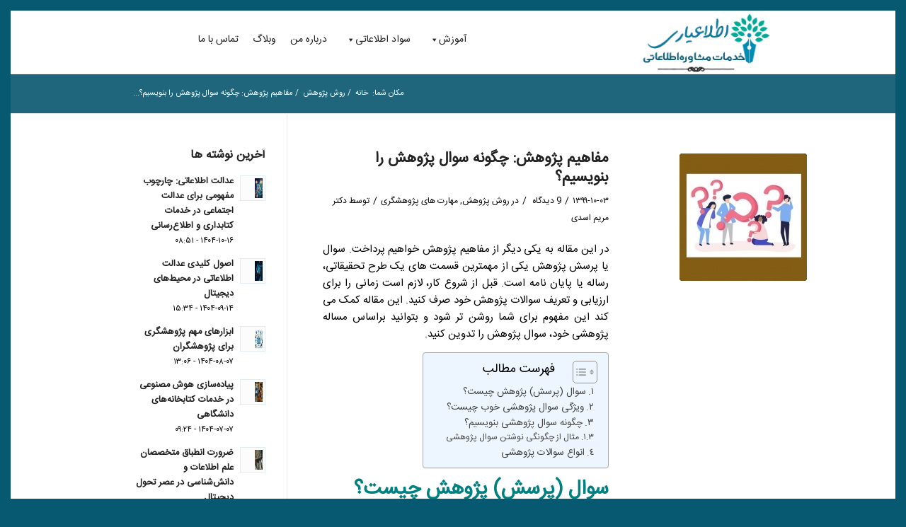

--- FILE ---
content_type: text/html; charset=UTF-8
request_url: https://info-consulting.ir/how-to-write-question-research/
body_size: 34926
content:
<!DOCTYPE html>
<html dir="rtl" lang="fa-IR" class="html_av-framed-box responsive av-preloader-disabled  html_header_top html_logo_right html_main_nav_header html_menu_left html_slim html_header_sticky html_header_shrinking_disabled html_mobile_menu_tablet html_header_searchicon html_content_align_center html_header_unstick_top html_header_stretch_disabled html_av-submenu-hidden html_av-submenu-display-click html_av-overlay-side html_av-overlay-side-classic html_av-submenu-clone html_entry_id_5940 av-cookies-no-cookie-consent av-no-preview av-default-lightbox html_text_menu_active av-mobile-menu-switch-default">
<head>
<meta charset="UTF-8" />


<!-- mobile setting -->
<meta name="viewport" content="width=device-width, initial-scale=1">

<!-- Scripts/CSS and wp_head hook -->
		    <!-- PVC Template -->
    <script type="text/template" id="pvc-stats-view-template">
    <i class="pvc-stats-icon medium" aria-hidden="true"><svg xmlns="http://www.w3.org/2000/svg" version="1.0" viewBox="0 0 502 315" preserveAspectRatio="xMidYMid meet"><g transform="translate(0,332) scale(0.1,-0.1)" fill="" stroke="none"><path d="M2394 3279 l-29 -30 -3 -207 c-2 -182 0 -211 15 -242 39 -76 157 -76 196 0 15 31 17 60 15 243 l-3 209 -33 29 c-26 23 -41 29 -80 29 -41 0 -53 -5 -78 -31z"/><path d="M3085 3251 c-45 -19 -58 -50 -96 -229 -47 -217 -49 -260 -13 -295 52 -53 146 -42 177 20 16 31 87 366 87 410 0 70 -86 122 -155 94z"/><path d="M1751 3234 c-13 -9 -29 -31 -37 -50 -12 -29 -10 -49 21 -204 19 -94 39 -189 45 -210 14 -50 54 -80 110 -80 34 0 48 6 76 34 21 21 34 44 34 59 0 14 -18 113 -40 219 -37 178 -43 195 -70 221 -36 32 -101 37 -139 11z"/><path d="M1163 3073 c-36 -7 -73 -59 -73 -102 0 -56 133 -378 171 -413 34 -32 83 -37 129 -13 70 36 67 87 -16 290 -86 209 -89 214 -129 231 -35 14 -42 15 -82 7z"/><path d="M3689 3066 c-15 -9 -33 -30 -42 -48 -48 -103 -147 -355 -147 -375 0 -98 131 -148 192 -74 13 15 57 108 97 206 80 196 84 226 37 273 -30 30 -99 39 -137 18z"/><path d="M583 2784 c-38 -19 -67 -74 -58 -113 9 -42 211 -354 242 -373 16 -10 45 -18 66 -18 51 0 107 52 107 100 0 39 -1 41 -124 234 -80 126 -108 162 -133 173 -41 17 -61 16 -100 -3z"/><path d="M4250 2784 c-14 -9 -74 -91 -133 -183 -95 -150 -107 -173 -107 -213 0 -55 33 -94 87 -104 67 -13 90 8 211 198 130 202 137 225 78 284 -27 27 -42 34 -72 34 -22 0 -50 -8 -64 -16z"/><path d="M2275 2693 c-553 -48 -1095 -270 -1585 -649 -135 -104 -459 -423 -483 -476 -23 -49 -22 -139 2 -186 73 -142 361 -457 571 -626 285 -228 642 -407 990 -497 242 -63 336 -73 660 -74 310 0 370 5 595 52 535 111 1045 392 1455 803 122 121 250 273 275 326 19 41 19 137 0 174 -41 79 -309 363 -465 492 -447 370 -946 591 -1479 653 -113 14 -422 18 -536 8z m395 -428 c171 -34 330 -124 456 -258 112 -119 167 -219 211 -378 27 -96 24 -300 -5 -401 -72 -255 -236 -447 -474 -557 -132 -62 -201 -76 -368 -76 -167 0 -236 14 -368 76 -213 98 -373 271 -451 485 -162 444 86 934 547 1084 153 49 292 57 452 25z m909 -232 c222 -123 408 -262 593 -441 76 -74 138 -139 138 -144 0 -16 -233 -242 -330 -319 -155 -123 -309 -223 -461 -299 l-81 -41 32 46 c18 26 49 83 70 128 143 306 141 649 -6 957 -25 52 -61 116 -79 142 l-34 47 45 -20 c26 -10 76 -36 113 -56z m-2057 25 c-40 -58 -105 -190 -130 -263 -110 -324 -59 -707 132 -981 25 -35 42 -64 37 -64 -19 0 -241 119 -326 174 -188 122 -406 314 -532 468 l-58 71 108 103 c185 178 428 349 672 473 66 33 121 60 123 61 2 0 -10 -19 -26 -42z"/><path d="M2375 1950 c-198 -44 -350 -190 -395 -379 -18 -76 -8 -221 19 -290 114 -284 457 -406 731 -260 98 52 188 154 231 260 27 69 37 214 19 290 -38 163 -166 304 -326 360 -67 23 -215 33 -279 19z"/></g></svg></i>
	 <%= total_view %> 	<% if ( today_view > 0 ) { %>
		<span class="views_today">,  <%= today_view %> </span>
	<% } %>
	</span>
	</script>
		    <meta name='robots' content='index, follow, max-image-preview:large, max-snippet:-1, max-video-preview:-1' />

	<!-- This site is optimized with the Yoast SEO Premium plugin v26.8 (Yoast SEO v26.8) - https://yoast.com/product/yoast-seo-premium-wordpress/ -->
	<title>مفاهیم پژوهش: چگونه سوال پژوهش را بنویسیم؟</title>
	<meta name="description" content="در این مقاله به یکی دیگر از مفاهیم پژوهش خواهیم پرداخت. سوال یا پرسش پژوهش یکی از مهمترین قسمت های یک طرح تحقیقاتی، رساله یا پایان‏ نامه است. قبل از شروع کار، لازم است زمانی را برای ارزیابی و تعریف سوالات پژوهش خود صرف کنید. این مقاله کمک می کند این مفهوم برای شما روشن تر شود و بتوانید براساس مساله پژوهشی خود، سوال پژوهش را تدوین کنید." />
	<link rel="canonical" href="https://info-consulting.ir/how-to-write-question-research/" />
	<meta property="og:locale" content="fa_IR" />
	<meta property="og:type" content="article" />
	<meta property="og:title" content="مفاهیم پژوهش: چگونه سوال پژوهش را بنویسیم؟" />
	<meta property="og:description" content="در این مقاله به یکی دیگر از مفاهیم پژوهش خواهیم پرداخت. سوال یا پرسش پژوهش یکی از مهمترین قسمت های یک طرح تحقیقاتی، رساله یا پایان‏ نامه است. قبل از شروع کار، لازم است زمانی را برای ارزیابی و تعریف سوالات پژوهش خود صرف کنید. این مقاله کمک می کند این مفهوم برای شما روشن تر شود و بتوانید براساس مساله پژوهشی خود، سوال پژوهش را تدوین کنید." />
	<meta property="og:url" content="https://info-consulting.ir/how-to-write-question-research/" />
	<meta property="og:site_name" content="اطلاع‌یاری: خدمات مشاوره اطلاعاتی" />
	<meta property="article:published_time" content="2020-12-23T05:26:01+00:00" />
	<meta property="article:modified_time" content="2023-02-07T08:51:37+00:00" />
	<meta property="og:image" content="https://info-consulting.ir/wp-content/uploads/2020/12/question-research.jpg" />
	<meta property="og:image:width" content="400" />
	<meta property="og:image:height" content="400" />
	<meta property="og:image:type" content="image/jpeg" />
	<meta name="author" content="دکتر مریم اسدی" />
	<meta name="twitter:card" content="summary_large_image" />
	<meta name="twitter:label1" content="نوشته شده توسط" />
	<meta name="twitter:data1" content="دکتر مریم اسدی" />
	<meta name="twitter:label2" content="زمان تخمینی مطالعه" />
	<meta name="twitter:data2" content="6 دقیقه" />
	<script type="application/ld+json" class="yoast-schema-graph">{"@context":"https://schema.org","@graph":[{"@type":"Article","@id":"https://info-consulting.ir/how-to-write-question-research/#article","isPartOf":{"@id":"https://info-consulting.ir/how-to-write-question-research/"},"author":{"name":"دکتر مریم اسدی","@id":"https://info-consulting.ir/#/schema/person/26e2e10ab60801a9297419290bd888ad"},"headline":"مفاهیم پژوهش: چگونه سوال پژوهش را بنویسیم؟","datePublished":"2020-12-23T05:26:01+00:00","dateModified":"2023-02-07T08:51:37+00:00","mainEntityOfPage":{"@id":"https://info-consulting.ir/how-to-write-question-research/"},"wordCount":321,"commentCount":9,"publisher":{"@id":"https://info-consulting.ir/#/schema/person/26e2e10ab60801a9297419290bd888ad"},"image":{"@id":"https://info-consulting.ir/how-to-write-question-research/#primaryimage"},"thumbnailUrl":"https://info-consulting.ir/wp-content/uploads/2020/12/question-research.jpg","keywords":["پرسش پژوهش","روش پژوهش","روش تحقیق","سوال پژوهش","فرایند پژوهش","مبانی روش تحقیق","مفاهیم پژوهش","مقاله‌نویسی","مهارت پژوهشگری"],"articleSection":["روش پژوهش","مهارت های پژوهشگری"],"inLanguage":"fa-IR","potentialAction":[{"@type":"CommentAction","name":"Comment","target":["https://info-consulting.ir/how-to-write-question-research/#respond"]}]},{"@type":"WebPage","@id":"https://info-consulting.ir/how-to-write-question-research/","url":"https://info-consulting.ir/how-to-write-question-research/","name":"مفاهیم پژوهش: چگونه سوال پژوهش را بنویسیم؟","isPartOf":{"@id":"https://info-consulting.ir/#website"},"primaryImageOfPage":{"@id":"https://info-consulting.ir/how-to-write-question-research/#primaryimage"},"image":{"@id":"https://info-consulting.ir/how-to-write-question-research/#primaryimage"},"thumbnailUrl":"https://info-consulting.ir/wp-content/uploads/2020/12/question-research.jpg","datePublished":"2020-12-23T05:26:01+00:00","dateModified":"2023-02-07T08:51:37+00:00","description":"در این مقاله به یکی دیگر از مفاهیم پژوهش خواهیم پرداخت. سوال یا پرسش پژوهش یکی از مهمترین قسمت های یک طرح تحقیقاتی، رساله یا پایان‏ نامه است. قبل از شروع کار، لازم است زمانی را برای ارزیابی و تعریف سوالات پژوهش خود صرف کنید. این مقاله کمک می کند این مفهوم برای شما روشن تر شود و بتوانید براساس مساله پژوهشی خود، سوال پژوهش را تدوین کنید.","breadcrumb":{"@id":"https://info-consulting.ir/how-to-write-question-research/#breadcrumb"},"inLanguage":"fa-IR","potentialAction":[{"@type":"ReadAction","target":["https://info-consulting.ir/how-to-write-question-research/"]}]},{"@type":"ImageObject","inLanguage":"fa-IR","@id":"https://info-consulting.ir/how-to-write-question-research/#primaryimage","url":"https://info-consulting.ir/wp-content/uploads/2020/12/question-research.jpg","contentUrl":"https://info-consulting.ir/wp-content/uploads/2020/12/question-research.jpg","width":400,"height":400},{"@type":"BreadcrumbList","@id":"https://info-consulting.ir/how-to-write-question-research/#breadcrumb","itemListElement":[{"@type":"ListItem","position":1,"name":"خانه","item":"https://info-consulting.ir/home/"},{"@type":"ListItem","position":2,"name":"مفاهیم پژوهش: چگونه سوال پژوهش را بنویسیم؟"}]},{"@type":"WebSite","@id":"https://info-consulting.ir/#website","url":"https://info-consulting.ir/","name":"اطلاع یاری: خدمات مشاوره اطلاعاتی","description":"اطلاع‌یاری محملی است برای آموزش سواد اطلاعاتی و مهارت‌های پژوهشگری","publisher":{"@id":"https://info-consulting.ir/#/schema/person/26e2e10ab60801a9297419290bd888ad"},"potentialAction":[{"@type":"SearchAction","target":{"@type":"EntryPoint","urlTemplate":"https://info-consulting.ir/?s={search_term_string}"},"query-input":{"@type":"PropertyValueSpecification","valueRequired":true,"valueName":"search_term_string"}}],"inLanguage":"fa-IR"},{"@type":["Person","Organization"],"@id":"https://info-consulting.ir/#/schema/person/26e2e10ab60801a9297419290bd888ad","name":"دکتر مریم اسدی","image":{"@type":"ImageObject","inLanguage":"fa-IR","@id":"https://info-consulting.ir/#/schema/person/image/","url":"https://info-consulting.ir/wp-content/uploads/2020/08/Untitled-5-300x200-1.png","contentUrl":"https://info-consulting.ir/wp-content/uploads/2020/08/Untitled-5-300x200-1.png","width":393,"height":186,"caption":"دکتر مریم اسدی"},"logo":{"@id":"https://info-consulting.ir/#/schema/person/image/"},"description":"اینجانب مریم اسدی دانش آموخته دکتری علم اطلاعات و دانش شناسی هستم. سال ها فعالیت در حوزه آموزش، پژوهش و تعامل با دانشجویان و پژوهشگران و مشاوره اطلاعاتی به آنها، منجر به شناخت نیازها و چالش های موجود در مسیر فعالیت های علمی- پژوهشی آنان شده است. این امر اینجانب را بر آن داشت تا با دانشی که گردآوری شده است، مشاوره اطلاعاتی به شما عزیزان در زمینه پژوهش و سواد اطلاعاتی بدهم. اگر پرسشی دارید یا نیاز به مشاوره داشتید می توانید از این بستر استفاده کنید. کتابداران کمک خواهند کرد پیشبرد پژوهش تان به سهولت انجام گیرد.","sameAs":["http://info-consulting.ir","https://www.instagram.com/infoconsultservices/"],"url":"https://info-consulting.ir/author/admin/"}]}</script>
	<!-- / Yoast SEO Premium plugin. -->


<link rel="alternate" type="application/rss+xml" title="اطلاع‌یاری: خدمات مشاوره اطلاعاتی &raquo; خوراک" href="https://info-consulting.ir/feed/" />
<link rel="alternate" type="application/rss+xml" title="اطلاع‌یاری: خدمات مشاوره اطلاعاتی &raquo; خوراک دیدگاه‌ها" href="https://info-consulting.ir/comments/feed/" />
<script type="text/javascript" id="wpp-js" src="https://info-consulting.ir/wp-content/plugins/wordpress-popular-posts/assets/js/wpp.min.js?ver=7.3.3" data-sampling="0" data-sampling-rate="100" data-api-url="https://info-consulting.ir/wp-json/wordpress-popular-posts" data-post-id="5940" data-token="fde0bfc0f9" data-lang="0" data-debug="0"></script>
<link rel="alternate" type="application/rss+xml" title="اطلاع‌یاری: خدمات مشاوره اطلاعاتی &raquo; مفاهیم پژوهش: چگونه سوال پژوهش را بنویسیم؟ خوراک دیدگاه‌ها" href="https://info-consulting.ir/how-to-write-question-research/feed/" />
<link rel="alternate" title="oEmbed (JSON)" type="application/json+oembed" href="https://info-consulting.ir/wp-json/oembed/1.0/embed?url=https%3A%2F%2Finfo-consulting.ir%2Fhow-to-write-question-research%2F" />
<link rel="alternate" title="oEmbed (XML)" type="text/xml+oembed" href="https://info-consulting.ir/wp-json/oembed/1.0/embed?url=https%3A%2F%2Finfo-consulting.ir%2Fhow-to-write-question-research%2F&#038;format=xml" />
<style id='wp-img-auto-sizes-contain-inline-css' type='text/css'>
img:is([sizes=auto i],[sizes^="auto," i]){contain-intrinsic-size:3000px 1500px}
/*# sourceURL=wp-img-auto-sizes-contain-inline-css */
</style>
<link rel='stylesheet' id='spiderfly-css' href='https://info-consulting.ir/wp-content/themes/enfold/shortcodes/spiderfly-elements/css/spiderfly-rtl.css?ver=1.1' type='text/css' media='all' />
<style id='wp-emoji-styles-inline-css' type='text/css'>

	img.wp-smiley, img.emoji {
		display: inline !important;
		border: none !important;
		box-shadow: none !important;
		height: 1em !important;
		width: 1em !important;
		margin: 0 0.07em !important;
		vertical-align: -0.1em !important;
		background: none !important;
		padding: 0 !important;
	}
/*# sourceURL=wp-emoji-styles-inline-css */
</style>
<link rel='stylesheet' id='wp-block-library-rtl-css' href='https://info-consulting.ir/wp-includes/css/dist/block-library/style-rtl.min.css?ver=6.9' type='text/css' media='all' />
<style id='wp-block-list-inline-css' type='text/css'>
ol,ul{box-sizing:border-box}:root :where(.wp-block-list.has-background){padding:1.25em 2.375em}
/*# sourceURL=https://info-consulting.ir/wp-includes/blocks/list/style.min.css */
</style>
<style id='wp-block-tag-cloud-inline-css' type='text/css'>
.wp-block-tag-cloud{box-sizing:border-box}.wp-block-tag-cloud.aligncenter{justify-content:center;text-align:center}.wp-block-tag-cloud a{display:inline-block;margin-left:5px}.wp-block-tag-cloud span{display:inline-block;margin-right:5px;text-decoration:none}:root :where(.wp-block-tag-cloud.is-style-outline){display:flex;flex-wrap:wrap;gap:1ch}:root :where(.wp-block-tag-cloud.is-style-outline a){border:1px solid;font-size:unset!important;margin-left:0;padding:1ch 2ch;text-decoration:none!important}
/*# sourceURL=https://info-consulting.ir/wp-includes/blocks/tag-cloud/style.min.css */
</style>
<style id='wp-block-columns-inline-css' type='text/css'>
.wp-block-columns{box-sizing:border-box;display:flex;flex-wrap:wrap!important}@media (min-width:782px){.wp-block-columns{flex-wrap:nowrap!important}}.wp-block-columns{align-items:normal!important}.wp-block-columns.are-vertically-aligned-top{align-items:flex-start}.wp-block-columns.are-vertically-aligned-center{align-items:center}.wp-block-columns.are-vertically-aligned-bottom{align-items:flex-end}@media (max-width:781px){.wp-block-columns:not(.is-not-stacked-on-mobile)>.wp-block-column{flex-basis:100%!important}}@media (min-width:782px){.wp-block-columns:not(.is-not-stacked-on-mobile)>.wp-block-column{flex-basis:0;flex-grow:1}.wp-block-columns:not(.is-not-stacked-on-mobile)>.wp-block-column[style*=flex-basis]{flex-grow:0}}.wp-block-columns.is-not-stacked-on-mobile{flex-wrap:nowrap!important}.wp-block-columns.is-not-stacked-on-mobile>.wp-block-column{flex-basis:0;flex-grow:1}.wp-block-columns.is-not-stacked-on-mobile>.wp-block-column[style*=flex-basis]{flex-grow:0}:where(.wp-block-columns){margin-bottom:1.75em}:where(.wp-block-columns.has-background){padding:1.25em 2.375em}.wp-block-column{flex-grow:1;min-width:0;overflow-wrap:break-word;word-break:break-word}.wp-block-column.is-vertically-aligned-top{align-self:flex-start}.wp-block-column.is-vertically-aligned-center{align-self:center}.wp-block-column.is-vertically-aligned-bottom{align-self:flex-end}.wp-block-column.is-vertically-aligned-stretch{align-self:stretch}.wp-block-column.is-vertically-aligned-bottom,.wp-block-column.is-vertically-aligned-center,.wp-block-column.is-vertically-aligned-top{width:100%}
/*# sourceURL=https://info-consulting.ir/wp-includes/blocks/columns/style.min.css */
</style>
<style id='wp-block-group-inline-css' type='text/css'>
.wp-block-group{box-sizing:border-box}:where(.wp-block-group.wp-block-group-is-layout-constrained){position:relative}
/*# sourceURL=https://info-consulting.ir/wp-includes/blocks/group/style.min.css */
</style>
<style id='global-styles-inline-css' type='text/css'>
:root{--wp--preset--aspect-ratio--square: 1;--wp--preset--aspect-ratio--4-3: 4/3;--wp--preset--aspect-ratio--3-4: 3/4;--wp--preset--aspect-ratio--3-2: 3/2;--wp--preset--aspect-ratio--2-3: 2/3;--wp--preset--aspect-ratio--16-9: 16/9;--wp--preset--aspect-ratio--9-16: 9/16;--wp--preset--color--black: #000000;--wp--preset--color--cyan-bluish-gray: #abb8c3;--wp--preset--color--white: #ffffff;--wp--preset--color--pale-pink: #f78da7;--wp--preset--color--vivid-red: #cf2e2e;--wp--preset--color--luminous-vivid-orange: #ff6900;--wp--preset--color--luminous-vivid-amber: #fcb900;--wp--preset--color--light-green-cyan: #7bdcb5;--wp--preset--color--vivid-green-cyan: #00d084;--wp--preset--color--pale-cyan-blue: #8ed1fc;--wp--preset--color--vivid-cyan-blue: #0693e3;--wp--preset--color--vivid-purple: #9b51e0;--wp--preset--color--metallic-red: #b02b2c;--wp--preset--color--maximum-yellow-red: #edae44;--wp--preset--color--yellow-sun: #eeee22;--wp--preset--color--palm-leaf: #83a846;--wp--preset--color--aero: #7bb0e7;--wp--preset--color--old-lavender: #745f7e;--wp--preset--color--steel-teal: #5f8789;--wp--preset--color--raspberry-pink: #d65799;--wp--preset--color--medium-turquoise: #4ecac2;--wp--preset--gradient--vivid-cyan-blue-to-vivid-purple: linear-gradient(135deg,rgb(6,147,227) 0%,rgb(155,81,224) 100%);--wp--preset--gradient--light-green-cyan-to-vivid-green-cyan: linear-gradient(135deg,rgb(122,220,180) 0%,rgb(0,208,130) 100%);--wp--preset--gradient--luminous-vivid-amber-to-luminous-vivid-orange: linear-gradient(135deg,rgb(252,185,0) 0%,rgb(255,105,0) 100%);--wp--preset--gradient--luminous-vivid-orange-to-vivid-red: linear-gradient(135deg,rgb(255,105,0) 0%,rgb(207,46,46) 100%);--wp--preset--gradient--very-light-gray-to-cyan-bluish-gray: linear-gradient(135deg,rgb(238,238,238) 0%,rgb(169,184,195) 100%);--wp--preset--gradient--cool-to-warm-spectrum: linear-gradient(135deg,rgb(74,234,220) 0%,rgb(151,120,209) 20%,rgb(207,42,186) 40%,rgb(238,44,130) 60%,rgb(251,105,98) 80%,rgb(254,248,76) 100%);--wp--preset--gradient--blush-light-purple: linear-gradient(135deg,rgb(255,206,236) 0%,rgb(152,150,240) 100%);--wp--preset--gradient--blush-bordeaux: linear-gradient(135deg,rgb(254,205,165) 0%,rgb(254,45,45) 50%,rgb(107,0,62) 100%);--wp--preset--gradient--luminous-dusk: linear-gradient(135deg,rgb(255,203,112) 0%,rgb(199,81,192) 50%,rgb(65,88,208) 100%);--wp--preset--gradient--pale-ocean: linear-gradient(135deg,rgb(255,245,203) 0%,rgb(182,227,212) 50%,rgb(51,167,181) 100%);--wp--preset--gradient--electric-grass: linear-gradient(135deg,rgb(202,248,128) 0%,rgb(113,206,126) 100%);--wp--preset--gradient--midnight: linear-gradient(135deg,rgb(2,3,129) 0%,rgb(40,116,252) 100%);--wp--preset--font-size--small: 1rem;--wp--preset--font-size--medium: 1.125rem;--wp--preset--font-size--large: 1.75rem;--wp--preset--font-size--x-large: clamp(1.75rem, 3vw, 2.25rem);--wp--preset--spacing--20: 0.44rem;--wp--preset--spacing--30: 0.67rem;--wp--preset--spacing--40: 1rem;--wp--preset--spacing--50: 1.5rem;--wp--preset--spacing--60: 2.25rem;--wp--preset--spacing--70: 3.38rem;--wp--preset--spacing--80: 5.06rem;--wp--preset--shadow--natural: 6px 6px 9px rgba(0, 0, 0, 0.2);--wp--preset--shadow--deep: 12px 12px 50px rgba(0, 0, 0, 0.4);--wp--preset--shadow--sharp: 6px 6px 0px rgba(0, 0, 0, 0.2);--wp--preset--shadow--outlined: 6px 6px 0px -3px rgb(255, 255, 255), 6px 6px rgb(0, 0, 0);--wp--preset--shadow--crisp: 6px 6px 0px rgb(0, 0, 0);}:root { --wp--style--global--content-size: 800px;--wp--style--global--wide-size: 1130px; }:where(body) { margin: 0; }.wp-site-blocks > .alignleft { float: left; margin-right: 2em; }.wp-site-blocks > .alignright { float: right; margin-left: 2em; }.wp-site-blocks > .aligncenter { justify-content: center; margin-left: auto; margin-right: auto; }:where(.is-layout-flex){gap: 0.5em;}:where(.is-layout-grid){gap: 0.5em;}.is-layout-flow > .alignleft{float: left;margin-inline-start: 0;margin-inline-end: 2em;}.is-layout-flow > .alignright{float: right;margin-inline-start: 2em;margin-inline-end: 0;}.is-layout-flow > .aligncenter{margin-left: auto !important;margin-right: auto !important;}.is-layout-constrained > .alignleft{float: left;margin-inline-start: 0;margin-inline-end: 2em;}.is-layout-constrained > .alignright{float: right;margin-inline-start: 2em;margin-inline-end: 0;}.is-layout-constrained > .aligncenter{margin-left: auto !important;margin-right: auto !important;}.is-layout-constrained > :where(:not(.alignleft):not(.alignright):not(.alignfull)){max-width: var(--wp--style--global--content-size);margin-left: auto !important;margin-right: auto !important;}.is-layout-constrained > .alignwide{max-width: var(--wp--style--global--wide-size);}body .is-layout-flex{display: flex;}.is-layout-flex{flex-wrap: wrap;align-items: center;}.is-layout-flex > :is(*, div){margin: 0;}body .is-layout-grid{display: grid;}.is-layout-grid > :is(*, div){margin: 0;}body{padding-top: 0px;padding-right: 0px;padding-bottom: 0px;padding-left: 0px;}a:where(:not(.wp-element-button)){text-decoration: underline;}:root :where(.wp-element-button, .wp-block-button__link){background-color: #32373c;border-width: 0;color: #fff;font-family: inherit;font-size: inherit;font-style: inherit;font-weight: inherit;letter-spacing: inherit;line-height: inherit;padding-top: calc(0.667em + 2px);padding-right: calc(1.333em + 2px);padding-bottom: calc(0.667em + 2px);padding-left: calc(1.333em + 2px);text-decoration: none;text-transform: inherit;}.has-black-color{color: var(--wp--preset--color--black) !important;}.has-cyan-bluish-gray-color{color: var(--wp--preset--color--cyan-bluish-gray) !important;}.has-white-color{color: var(--wp--preset--color--white) !important;}.has-pale-pink-color{color: var(--wp--preset--color--pale-pink) !important;}.has-vivid-red-color{color: var(--wp--preset--color--vivid-red) !important;}.has-luminous-vivid-orange-color{color: var(--wp--preset--color--luminous-vivid-orange) !important;}.has-luminous-vivid-amber-color{color: var(--wp--preset--color--luminous-vivid-amber) !important;}.has-light-green-cyan-color{color: var(--wp--preset--color--light-green-cyan) !important;}.has-vivid-green-cyan-color{color: var(--wp--preset--color--vivid-green-cyan) !important;}.has-pale-cyan-blue-color{color: var(--wp--preset--color--pale-cyan-blue) !important;}.has-vivid-cyan-blue-color{color: var(--wp--preset--color--vivid-cyan-blue) !important;}.has-vivid-purple-color{color: var(--wp--preset--color--vivid-purple) !important;}.has-metallic-red-color{color: var(--wp--preset--color--metallic-red) !important;}.has-maximum-yellow-red-color{color: var(--wp--preset--color--maximum-yellow-red) !important;}.has-yellow-sun-color{color: var(--wp--preset--color--yellow-sun) !important;}.has-palm-leaf-color{color: var(--wp--preset--color--palm-leaf) !important;}.has-aero-color{color: var(--wp--preset--color--aero) !important;}.has-old-lavender-color{color: var(--wp--preset--color--old-lavender) !important;}.has-steel-teal-color{color: var(--wp--preset--color--steel-teal) !important;}.has-raspberry-pink-color{color: var(--wp--preset--color--raspberry-pink) !important;}.has-medium-turquoise-color{color: var(--wp--preset--color--medium-turquoise) !important;}.has-black-background-color{background-color: var(--wp--preset--color--black) !important;}.has-cyan-bluish-gray-background-color{background-color: var(--wp--preset--color--cyan-bluish-gray) !important;}.has-white-background-color{background-color: var(--wp--preset--color--white) !important;}.has-pale-pink-background-color{background-color: var(--wp--preset--color--pale-pink) !important;}.has-vivid-red-background-color{background-color: var(--wp--preset--color--vivid-red) !important;}.has-luminous-vivid-orange-background-color{background-color: var(--wp--preset--color--luminous-vivid-orange) !important;}.has-luminous-vivid-amber-background-color{background-color: var(--wp--preset--color--luminous-vivid-amber) !important;}.has-light-green-cyan-background-color{background-color: var(--wp--preset--color--light-green-cyan) !important;}.has-vivid-green-cyan-background-color{background-color: var(--wp--preset--color--vivid-green-cyan) !important;}.has-pale-cyan-blue-background-color{background-color: var(--wp--preset--color--pale-cyan-blue) !important;}.has-vivid-cyan-blue-background-color{background-color: var(--wp--preset--color--vivid-cyan-blue) !important;}.has-vivid-purple-background-color{background-color: var(--wp--preset--color--vivid-purple) !important;}.has-metallic-red-background-color{background-color: var(--wp--preset--color--metallic-red) !important;}.has-maximum-yellow-red-background-color{background-color: var(--wp--preset--color--maximum-yellow-red) !important;}.has-yellow-sun-background-color{background-color: var(--wp--preset--color--yellow-sun) !important;}.has-palm-leaf-background-color{background-color: var(--wp--preset--color--palm-leaf) !important;}.has-aero-background-color{background-color: var(--wp--preset--color--aero) !important;}.has-old-lavender-background-color{background-color: var(--wp--preset--color--old-lavender) !important;}.has-steel-teal-background-color{background-color: var(--wp--preset--color--steel-teal) !important;}.has-raspberry-pink-background-color{background-color: var(--wp--preset--color--raspberry-pink) !important;}.has-medium-turquoise-background-color{background-color: var(--wp--preset--color--medium-turquoise) !important;}.has-black-border-color{border-color: var(--wp--preset--color--black) !important;}.has-cyan-bluish-gray-border-color{border-color: var(--wp--preset--color--cyan-bluish-gray) !important;}.has-white-border-color{border-color: var(--wp--preset--color--white) !important;}.has-pale-pink-border-color{border-color: var(--wp--preset--color--pale-pink) !important;}.has-vivid-red-border-color{border-color: var(--wp--preset--color--vivid-red) !important;}.has-luminous-vivid-orange-border-color{border-color: var(--wp--preset--color--luminous-vivid-orange) !important;}.has-luminous-vivid-amber-border-color{border-color: var(--wp--preset--color--luminous-vivid-amber) !important;}.has-light-green-cyan-border-color{border-color: var(--wp--preset--color--light-green-cyan) !important;}.has-vivid-green-cyan-border-color{border-color: var(--wp--preset--color--vivid-green-cyan) !important;}.has-pale-cyan-blue-border-color{border-color: var(--wp--preset--color--pale-cyan-blue) !important;}.has-vivid-cyan-blue-border-color{border-color: var(--wp--preset--color--vivid-cyan-blue) !important;}.has-vivid-purple-border-color{border-color: var(--wp--preset--color--vivid-purple) !important;}.has-metallic-red-border-color{border-color: var(--wp--preset--color--metallic-red) !important;}.has-maximum-yellow-red-border-color{border-color: var(--wp--preset--color--maximum-yellow-red) !important;}.has-yellow-sun-border-color{border-color: var(--wp--preset--color--yellow-sun) !important;}.has-palm-leaf-border-color{border-color: var(--wp--preset--color--palm-leaf) !important;}.has-aero-border-color{border-color: var(--wp--preset--color--aero) !important;}.has-old-lavender-border-color{border-color: var(--wp--preset--color--old-lavender) !important;}.has-steel-teal-border-color{border-color: var(--wp--preset--color--steel-teal) !important;}.has-raspberry-pink-border-color{border-color: var(--wp--preset--color--raspberry-pink) !important;}.has-medium-turquoise-border-color{border-color: var(--wp--preset--color--medium-turquoise) !important;}.has-vivid-cyan-blue-to-vivid-purple-gradient-background{background: var(--wp--preset--gradient--vivid-cyan-blue-to-vivid-purple) !important;}.has-light-green-cyan-to-vivid-green-cyan-gradient-background{background: var(--wp--preset--gradient--light-green-cyan-to-vivid-green-cyan) !important;}.has-luminous-vivid-amber-to-luminous-vivid-orange-gradient-background{background: var(--wp--preset--gradient--luminous-vivid-amber-to-luminous-vivid-orange) !important;}.has-luminous-vivid-orange-to-vivid-red-gradient-background{background: var(--wp--preset--gradient--luminous-vivid-orange-to-vivid-red) !important;}.has-very-light-gray-to-cyan-bluish-gray-gradient-background{background: var(--wp--preset--gradient--very-light-gray-to-cyan-bluish-gray) !important;}.has-cool-to-warm-spectrum-gradient-background{background: var(--wp--preset--gradient--cool-to-warm-spectrum) !important;}.has-blush-light-purple-gradient-background{background: var(--wp--preset--gradient--blush-light-purple) !important;}.has-blush-bordeaux-gradient-background{background: var(--wp--preset--gradient--blush-bordeaux) !important;}.has-luminous-dusk-gradient-background{background: var(--wp--preset--gradient--luminous-dusk) !important;}.has-pale-ocean-gradient-background{background: var(--wp--preset--gradient--pale-ocean) !important;}.has-electric-grass-gradient-background{background: var(--wp--preset--gradient--electric-grass) !important;}.has-midnight-gradient-background{background: var(--wp--preset--gradient--midnight) !important;}.has-small-font-size{font-size: var(--wp--preset--font-size--small) !important;}.has-medium-font-size{font-size: var(--wp--preset--font-size--medium) !important;}.has-large-font-size{font-size: var(--wp--preset--font-size--large) !important;}.has-x-large-font-size{font-size: var(--wp--preset--font-size--x-large) !important;}
:where(.wp-block-columns.is-layout-flex){gap: 2em;}:where(.wp-block-columns.is-layout-grid){gap: 2em;}
/*# sourceURL=global-styles-inline-css */
</style>
<style id='core-block-supports-inline-css' type='text/css'>
.wp-container-core-columns-is-layout-9d6595d7{flex-wrap:nowrap;}
/*# sourceURL=core-block-supports-inline-css */
</style>

<link rel='stylesheet' id='contact-form-7-css' href='https://info-consulting.ir/wp-content/plugins/contact-form-7/includes/css/styles.css?ver=6.1.4' type='text/css' media='all' />
<link rel='stylesheet' id='contact-form-7-rtl-css' href='https://info-consulting.ir/wp-content/plugins/contact-form-7/includes/css/styles-rtl.css?ver=6.1.4' type='text/css' media='all' />
<link rel='stylesheet' id='cool-tag-cloud-css' href='https://info-consulting.ir/wp-content/plugins/cool-tag-cloud/inc/cool-tag-cloud.css?ver=2.25' type='text/css' media='all' />
<link rel='stylesheet' id='a3-pvc-style-css' href='https://info-consulting.ir/wp-content/plugins/page-views-count/assets/css/style.min.css?ver=2.8.7' type='text/css' media='all' />
<link rel='stylesheet' id='ez-toc-css' href='https://info-consulting.ir/wp-content/plugins/easy-table-of-contents/assets/css/screen.min.css?ver=2.0.80' type='text/css' media='all' />
<style id='ez-toc-inline-css' type='text/css'>
div#ez-toc-container .ez-toc-title {font-size: 120%;}div#ez-toc-container .ez-toc-title {font-weight: 500;}div#ez-toc-container ul li , div#ez-toc-container ul li a {font-size: 95%;}div#ez-toc-container ul li , div#ez-toc-container ul li a {font-weight: 500;}div#ez-toc-container nav ul ul li {font-size: 90%;}.ez-toc-box-title {font-weight: bold; margin-bottom: 10px; text-align: center; text-transform: uppercase; letter-spacing: 1px; color: #666; padding-bottom: 5px;position:absolute;top:-4%;left:5%;background-color: inherit;transition: top 0.3s ease;}.ez-toc-box-title.toc-closed {top:-25%;}
.ez-toc-container-direction {direction: rtl;}.ez-toc-counter-rtl ul {direction: rtl;counter-reset: item-level1, item-level2, item-level3, item-level4, item-level5, item-level6;}.ez-toc-counter-rtl ul ul {direction: rtl;counter-reset: item-level2, item-level3, item-level4, item-level5, item-level6;}.ez-toc-counter-rtl ul ul ul {direction: rtl;counter-reset: item-level3, item-level4, item-level5, item-level6;}.ez-toc-counter-rtl ul ul ul ul {direction: rtl;counter-reset: item-level4, item-level5, item-level6;}.ez-toc-counter-rtl ul ul ul ul ul {direction: rtl;counter-reset: item-level5, item-level6;}.ez-toc-counter-rtl ul ul ul ul ul ul {direction: rtl;counter-reset: item-level6;}.ez-toc-counter-rtl ul li {counter-increment: item-level1;}.ez-toc-counter-rtl ul ul li {counter-increment: item-level2;}.ez-toc-counter-rtl ul ul ul li {counter-increment: item-level3;}.ez-toc-counter-rtl ul ul ul ul li {counter-increment: item-level4;}.ez-toc-counter-rtl ul ul ul ul ul li {counter-increment: item-level5;}.ez-toc-counter-rtl ul ul ul ul ul ul li {counter-increment: item-level6;}.ez-toc-counter-rtl nav ul li a::before {content: counter(item-level1, arabic-indic) '. ';float: right;margin-left: 0.2rem;flex-grow: 0;flex-shrink: 0;  }.ez-toc-counter-rtl nav ul ul li a::before {content: counter(item-level2, arabic-indic) "." counter(item-level1, arabic-indic) '. ';float: right;margin-left: 0.2rem;flex-grow: 0;flex-shrink: 0;  }.ez-toc-counter-rtl nav ul ul ul li a::before {content: counter(item-level3, arabic-indic) "." counter(item-level2, arabic-indic) "." counter(item-level1, arabic-indic) '. ';float: right;margin-left: 0.2rem;flex-grow: 0;flex-shrink: 0;  }.ez-toc-counter-rtl nav ul ul ul ul li a::before {content: counter(item-level4, arabic-indic) "." counter(item-level3, arabic-indic) "." counter(item-level2, arabic-indic) "." counter(item-level1, arabic-indic) '. ';float: right;margin-left: 0.2rem;flex-grow: 0;flex-shrink: 0;  }.ez-toc-counter-rtl nav ul ul ul ul ul li a::before {content: counter(item-level5, arabic-indic) "." counter(item-level4, arabic-indic) "." counter(item-level3, arabic-indic) "." counter(item-level2, arabic-indic) "." counter(item-level1, arabic-indic) '. ';float: right;margin-left: 0.2rem;flex-grow: 0;flex-shrink: 0;  }.ez-toc-counter-rtl nav ul ul ul ul ul ul li a::before {content: counter(item-level6, arabic-indic) "." counter(item-level5, arabic-indic) "." counter(item-level4, arabic-indic) "." counter(item-level3, arabic-indic) "." counter(item-level2, arabic-indic) "." counter(item-level1, arabic-indic) '. ';float: right;margin-left: 0.2rem;flex-grow: 0;flex-shrink: 0;  }.ez-toc-widget-direction {direction: rtl;}.ez-toc-widget-container-rtl ul {direction: rtl;counter-reset: item-level1, item-level2, item-level3, item-level4, item-level5, item-level6;}.ez-toc-widget-container-rtl ul ul {direction: rtl;counter-reset: item-level2, item-level3, item-level4, item-level5, item-level6;}.ez-toc-widget-container-rtl ul ul ul {direction: rtl;counter-reset: item-level3, item-level4, item-level5, item-level6;}.ez-toc-widget-container-rtl ul ul ul ul {direction: rtl;counter-reset: item-level4, item-level5, item-level6;}.ez-toc-widget-container-rtl ul ul ul ul ul {direction: rtl;counter-reset: item-level5, item-level6;}.ez-toc-widget-container-rtl ul ul ul ul ul ul {direction: rtl;counter-reset: item-level6;}.ez-toc-widget-container-rtl ul li {counter-increment: item-level1;}.ez-toc-widget-container-rtl ul ul li {counter-increment: item-level2;}.ez-toc-widget-container-rtl ul ul ul li {counter-increment: item-level3;}.ez-toc-widget-container-rtl ul ul ul ul li {counter-increment: item-level4;}.ez-toc-widget-container-rtl ul ul ul ul ul li {counter-increment: item-level5;}.ez-toc-widget-container-rtl ul ul ul ul ul ul li {counter-increment: item-level6;}.ez-toc-widget-container-rtl nav ul li a::before {content: counter(item-level1, arabic-indic) '. ';float: right;margin-left: 0.2rem;flex-grow: 0;flex-shrink: 0;  }.ez-toc-widget-container-rtl nav ul ul li a::before {content: counter(item-level2, arabic-indic) "." counter(item-level1, arabic-indic) '. ';float: right;margin-left: 0.2rem;flex-grow: 0;flex-shrink: 0;  }.ez-toc-widget-container-rtl nav ul ul ul li a::before {content: counter(item-level3, arabic-indic) "." counter(item-level2, arabic-indic) "." counter(item-level1, arabic-indic) '. ';float: right;margin-left: 0.2rem;flex-grow: 0;flex-shrink: 0;  }.ez-toc-widget-container-rtl nav ul ul ul ul li a::before {content: counter(item-level4, arabic-indic) "." counter(item-level3, arabic-indic) "." counter(item-level2, arabic-indic) "." counter(item-level1, arabic-indic) '. ';float: right;margin-left: 0.2rem;flex-grow: 0;flex-shrink: 0;  }.ez-toc-widget-container-rtl nav ul ul ul ul ul li a::before {content: counter(item-level5, arabic-indic) "." counter(item-level4, arabic-indic) "." counter(item-level3, arabic-indic) "." counter(item-level2, arabic-indic) "." counter(item-level1, arabic-indic) '. ';float: right;margin-left: 0.2rem;flex-grow: 0;flex-shrink: 0;  }.ez-toc-widget-container-rtl nav ul ul ul ul ul ul li a::before {content: counter(item-level6, arabic-indic) "." counter(item-level5, arabic-indic) "." counter(item-level4, arabic-indic) "." counter(item-level3, arabic-indic) "." counter(item-level2, arabic-indic) "." counter(item-level1, arabic-indic) '. ';float: right;margin-left: 0.2rem;flex-grow: 0;flex-shrink: 0;  }
/*# sourceURL=ez-toc-inline-css */
</style>
<link rel='stylesheet' id='megamenu-css' href='https://info-consulting.ir/wp-content/uploads/maxmegamenu/style.css?ver=e83768' type='text/css' media='all' />
<link rel='stylesheet' id='dashicons-css' href='https://info-consulting.ir/wp-includes/css/dashicons.min.css?ver=6.9' type='text/css' media='all' />
<link rel='stylesheet' id='wordpress-popular-posts-css-css' href='https://info-consulting.ir/wp-content/plugins/wordpress-popular-posts/assets/css/wpp.css?ver=7.3.3' type='text/css' media='all' />
<link rel='stylesheet' id='a3pvc-css' href='//info-consulting.ir/wp-content/uploads/sass/pvc.min.css?ver=1647408979' type='text/css' media='all' />
<link rel='stylesheet' id='avia-merged-styles-css' href='https://info-consulting.ir/wp-content/uploads/dynamic_avia/avia-merged-styles-1583307005535db3303f648d05c2db71---6975a366c6dc6.css' type='text/css' media='all' />
<script type="text/javascript" src="https://info-consulting.ir/wp-includes/js/jquery/jquery.min.js?ver=3.7.1" id="jquery-core-js"></script>
<script type="text/javascript" src="https://info-consulting.ir/wp-includes/js/jquery/jquery-migrate.min.js?ver=3.4.1" id="jquery-migrate-js"></script>
<script type="text/javascript" src="https://info-consulting.ir/wp-includes/js/underscore.min.js?ver=1.13.7" id="underscore-js"></script>
<script type="text/javascript" src="https://info-consulting.ir/wp-includes/js/backbone.min.js?ver=1.6.0" id="backbone-js"></script>
<script type="text/javascript" id="a3-pvc-backbone-js-extra">
/* <![CDATA[ */
var pvc_vars = {"rest_api_url":"https://info-consulting.ir/wp-json/pvc/v1","ajax_url":"https://info-consulting.ir/wp-admin/admin-ajax.php","security":"748663ec78","ajax_load_type":"rest_api"};
//# sourceURL=a3-pvc-backbone-js-extra
/* ]]> */
</script>
<script type="text/javascript" src="https://info-consulting.ir/wp-content/plugins/page-views-count/assets/js/pvc.backbone.min.js?ver=2.8.7" id="a3-pvc-backbone-js"></script>
<script type="text/javascript" src="https://info-consulting.ir/wp-content/uploads/dynamic_avia/avia-head-scripts-1a3344b61da476f689d0c5eee706628a---6975a366d0a4b.js" id="avia-head-scripts-js"></script>
<link rel="https://api.w.org/" href="https://info-consulting.ir/wp-json/" /><link rel="alternate" title="JSON" type="application/json" href="https://info-consulting.ir/wp-json/wp/v2/posts/5940" /><link rel="EditURI" type="application/rsd+xml" title="RSD" href="https://info-consulting.ir/xmlrpc.php?rsd" />
<meta name="generator" content="WordPress 6.9" />
<link rel='shortlink' href='https://info-consulting.ir/?p=5940' />
            <style id="wpp-loading-animation-styles">@-webkit-keyframes bgslide{from{background-position-x:0}to{background-position-x:-200%}}@keyframes bgslide{from{background-position-x:0}to{background-position-x:-200%}}.wpp-widget-block-placeholder,.wpp-shortcode-placeholder{margin:0 auto;width:60px;height:3px;background:#dd3737;background:linear-gradient(90deg,#dd3737 0%,#571313 10%,#dd3737 100%);background-size:200% auto;border-radius:3px;-webkit-animation:bgslide 1s infinite linear;animation:bgslide 1s infinite linear}</style>
            
<link rel="icon" href="http://info-consulting.ir/wp-content/uploads/2020/08/Untitled-5-300x200-1.png" type="image/png">
<!--[if lt IE 9]><script src="https://info-consulting.ir/wp-content/themes/enfold/js/html5shiv.js"></script><![endif]--><link rel="profile" href="https://gmpg.org/xfn/11" />
<link rel="alternate" type="application/rss+xml" title="اطلاع‌یاری: خدمات مشاوره اطلاعاتی RSS2 Feed" href="https://info-consulting.ir/feed/" />
<link rel="pingback" href="https://info-consulting.ir/xmlrpc.php" />
<style>ul.post_cats li:first-child {padding-right:0px !important;} ul.post_cats li:last-child {border-left:none !important;} ul.post_cats li a, ul.pst_cats li {color:#a1a1a1; text-decoration:none;}</style><script src="https://info-consulting.ir/wp-content/themes/enfold/shortcodes/spiderfly-elements/color-picker/custom-color.js"></script><script src="https://info-consulting.ir/wp-content/themes/enfold/shortcodes/spiderfly-elements/color-picker/jscolor.js"></script><style>.postid-5940 .mfp-wrap .mfp-iframe-holder .mfp-content {max-width: 90% !important; height: 100% !important; padding-top:60px !important; padding-bottom:60px !important;}</style><style>.postid-5940 .mfp-iframe-holder .mfp-iframe-scaler {height:100% !important; padding-top:80px !important; padding-bottom: 80px !important;}</style><link rel="stylesheet" href="https://fonts.googleapis.com/css?family=Open+Sans:800,300" /><link rel="stylesheet" href="https://fonts.googleapis.com/css?family=Great+Vibes" /><style>span.sep:last-child {display:none !important;}</style><style>.shorturl {color:#a1a1a1;}</style><style>ul.post_tags li:first-child {padding-right:0px !important;} ul.post_tags li:last-child {border-left:none !important;} ul.post_tags li a, ul.post_tags li {color:#a1a1a1; text-decoration:none;}</style><style>ul.product_cats li:first-child {padding-left:0px !important;} ul.product_cats li:last-child {border-right:none !important;} ul.product_cats li a, ul.product_cats li {color:#a1a1a1; text-decoration:none;}</style><style>.feature-list-inline .product-feature {float:right; margin-left:25px;}</style><style>.feature-list-newline .product-feature {float:none; margin-left:25px; margin-bottom:5px;}</style><style>@media only screen and (max-width: 767px){.feature-list-inline .product-feature {float:none; margin-left:25px; margin-bottom:5px;} }</style><style>.col2sale li.product {width:46%!important; margin:0 2% 5% 2% !important;} .col3sale li.product {width:31.3%!important; margin:0 1% 5% 1% !important;}</style><style>small.price_suffix {padding-right:10px !important; font-size:60% !important;} .meta-border {border-color:#d54e21 !important;}</style><style>@media only screen and (max-width: 767px){ small.price_suffix {display:block !important; padding-left:0px !important;} }</style><style>@media only screen and (min-width: 767px){ small.price_suffix {vertical-align:top !important;} }</style><style>.single-product-listing li.product {width:100%!important;}</style><style>ul.product_tags li:first-child {padding-right:0px !important;} ul.product_tags li:last-child {border-left:none !important;} ul.product_tags li a, ul.product_tags li {color:#a1a1a1; text-decoration:none;}</style>
<!-- To speed up the rendering and to display the site as fast as possible to the user we include some styles and scripts for above the fold content inline -->
<script type="text/javascript">'use strict';var avia_is_mobile=!1;if(/Android|webOS|iPhone|iPad|iPod|BlackBerry|IEMobile|Opera Mini/i.test(navigator.userAgent)&&'ontouchstart' in document.documentElement){avia_is_mobile=!0;document.documentElement.className+=' avia_mobile '}
else{document.documentElement.className+=' avia_desktop '};document.documentElement.className+=' js_active ';(function(){var e=['-webkit-','-moz-','-ms-',''],n='',o=!1,a=!1;for(var t in e){if(e[t]+'transform' in document.documentElement.style){o=!0;n=e[t]+'transform'};if(e[t]+'perspective' in document.documentElement.style){a=!0}};if(o){document.documentElement.className+=' avia_transform '};if(a){document.documentElement.className+=' avia_transform3d '};if(typeof document.getElementsByClassName=='function'&&typeof document.documentElement.getBoundingClientRect=='function'&&avia_is_mobile==!1){if(n&&window.innerHeight>0){setTimeout(function(){var e=0,o={},a=0,t=document.getElementsByClassName('av-parallax'),i=window.pageYOffset||document.documentElement.scrollTop;for(e=0;e<t.length;e++){t[e].style.top='0px';o=t[e].getBoundingClientRect();a=Math.ceil((window.innerHeight+i-o.top)*0.3);t[e].style[n]='translate(0px, '+a+'px)';t[e].style.top='auto';t[e].className+=' enabled-parallax '}},50)}}})();</script><link rel="icon" href="https://info-consulting.ir/wp-content/uploads/2020/07/cropped-favicon-32x32.png" sizes="32x32" />
<link rel="icon" href="https://info-consulting.ir/wp-content/uploads/2020/07/cropped-favicon-192x192.png" sizes="192x192" />
<link rel="apple-touch-icon" href="https://info-consulting.ir/wp-content/uploads/2020/07/cropped-favicon-180x180.png" />
<meta name="msapplication-TileImage" content="https://info-consulting.ir/wp-content/uploads/2020/07/cropped-favicon-270x270.png" />
<style type="text/css">
		@font-face {font-family: 'entypo-fontello-enfold'; font-weight: normal; font-style: normal; font-display: auto;
		src: url('https://info-consulting.ir/wp-content/themes/enfold/config-templatebuilder/avia-template-builder/assets/fonts/entypo-fontello-enfold/entypo-fontello-enfold.woff2') format('woff2'),
		url('https://info-consulting.ir/wp-content/themes/enfold/config-templatebuilder/avia-template-builder/assets/fonts/entypo-fontello-enfold/entypo-fontello-enfold.woff') format('woff'),
		url('https://info-consulting.ir/wp-content/themes/enfold/config-templatebuilder/avia-template-builder/assets/fonts/entypo-fontello-enfold/entypo-fontello-enfold.ttf') format('truetype'),
		url('https://info-consulting.ir/wp-content/themes/enfold/config-templatebuilder/avia-template-builder/assets/fonts/entypo-fontello-enfold/entypo-fontello-enfold.svg#entypo-fontello-enfold') format('svg'),
		url('https://info-consulting.ir/wp-content/themes/enfold/config-templatebuilder/avia-template-builder/assets/fonts/entypo-fontello-enfold/entypo-fontello-enfold.eot'),
		url('https://info-consulting.ir/wp-content/themes/enfold/config-templatebuilder/avia-template-builder/assets/fonts/entypo-fontello-enfold/entypo-fontello-enfold.eot?#iefix') format('embedded-opentype');
		}

		#top .avia-font-entypo-fontello-enfold, body .avia-font-entypo-fontello-enfold, html body [data-av_iconfont='entypo-fontello-enfold']:before{ font-family: 'entypo-fontello-enfold'; }
		
		@font-face {font-family: 'entypo-fontello'; font-weight: normal; font-style: normal; font-display: auto;
		src: url('https://info-consulting.ir/wp-content/themes/enfold/config-templatebuilder/avia-template-builder/assets/fonts/entypo-fontello/entypo-fontello.woff2') format('woff2'),
		url('https://info-consulting.ir/wp-content/themes/enfold/config-templatebuilder/avia-template-builder/assets/fonts/entypo-fontello/entypo-fontello.woff') format('woff'),
		url('https://info-consulting.ir/wp-content/themes/enfold/config-templatebuilder/avia-template-builder/assets/fonts/entypo-fontello/entypo-fontello.ttf') format('truetype'),
		url('https://info-consulting.ir/wp-content/themes/enfold/config-templatebuilder/avia-template-builder/assets/fonts/entypo-fontello/entypo-fontello.svg#entypo-fontello') format('svg'),
		url('https://info-consulting.ir/wp-content/themes/enfold/config-templatebuilder/avia-template-builder/assets/fonts/entypo-fontello/entypo-fontello.eot'),
		url('https://info-consulting.ir/wp-content/themes/enfold/config-templatebuilder/avia-template-builder/assets/fonts/entypo-fontello/entypo-fontello.eot?#iefix') format('embedded-opentype');
		}

		#top .avia-font-entypo-fontello, body .avia-font-entypo-fontello, html body [data-av_iconfont='entypo-fontello']:before{ font-family: 'entypo-fontello'; }
		</style><style type="text/css">/** Mega Menu CSS: fs **/</style>


<!--
Debugging Info for Theme support: 

Theme: Enfold
Version: 7.1.1
Installed: enfold
AviaFramework Version: 5.6
AviaBuilder Version: 6.0
aviaElementManager Version: 1.0.1
ML:280-PU:122-PLA:20
WP:6.9
Compress: CSS:all theme files - JS:all theme files
Updates: disabled
PLAu:19
-->
</head>

<body id="top" class="rtl wp-singular post-template-default single single-post postid-5940 single-format-standard wp-theme-enfold av-framed-box rtl_columns av-curtain-numeric iransansweb-custom iransansweb  mega-menu-avia post-type-post category-- category-research-skill post_tag-- post_tag--- post_tag- post_tag-research-skill avia-responsive-images-support" itemscope="itemscope" itemtype="https://schema.org/WebPage" >

	
	<div id='wrap_all'>

	
<header id='header' class='all_colors header_color light_bg_color  av_header_top av_logo_right av_main_nav_header av_menu_left av_slim av_header_sticky av_header_shrinking_disabled av_header_stretch_disabled av_mobile_menu_tablet av_header_searchicon av_header_unstick_top av_bottom_nav_disabled  av_alternate_logo_active av_header_border_disabled' aria-label="هدر" data-av_shrink_factor='50' role="banner" itemscope="itemscope" itemtype="https://schema.org/WPHeader" >

		<div  id='header_main' class='container_wrap container_wrap_logo'>

        <div class='container av-logo-container'><div class='inner-container'><span class='logo avia-standard-logo'><a href='https://info-consulting.ir/' class='' aria-label='Untitled-5-300&#215;200' title='Untitled-5-300&#215;200'><img src="https://info-consulting.ir/wp-content/uploads/2020/08/Untitled-5-300x200-1.png" srcset="https://info-consulting.ir/wp-content/uploads/2020/08/Untitled-5-300x200-1.png 393w, https://info-consulting.ir/wp-content/uploads/2020/08/Untitled-5-300x200-1-300x142.png 300w" sizes="(max-width: 393px) 100vw, 393px" height="100" width="300" alt='اطلاع‌یاری: خدمات مشاوره اطلاعاتی' title='Untitled-5-300&#215;200' /></a></span><nav class='main_menu' data-selectname='انتخاب برگه'  role="navigation" itemscope="itemscope" itemtype="https://schema.org/SiteNavigationElement" ><div id="mega-menu-wrap-avia" class="mega-menu-wrap"><div class="mega-menu-toggle"><div class="mega-toggle-blocks-left"></div><div class="mega-toggle-blocks-center"></div><div class="mega-toggle-blocks-right"><div class='mega-toggle-block mega-menu-toggle-block mega-toggle-block-1' id='mega-toggle-block-1' tabindex='0'><span class='mega-toggle-label' role='button' aria-expanded='false'><span class='mega-toggle-label-closed'>MENU</span><span class='mega-toggle-label-open'>MENU</span></span></div></div></div><ul id="mega-menu-avia" class="mega-menu max-mega-menu mega-menu-horizontal mega-no-js" data-event="hover_intent" data-effect="fade_up" data-effect-speed="200" data-effect-mobile="disabled" data-effect-speed-mobile="0" data-mobile-force-width="false" data-second-click="go" data-document-click="collapse" data-vertical-behaviour="standard" data-breakpoint="600" data-unbind="true" data-mobile-state="collapse_all" data-mobile-direction="vertical" data-hover-intent-timeout="300" data-hover-intent-interval="100"><li class="mega-menu-item mega-menu-item-type-custom mega-menu-item-object-custom mega-menu-item-has-children mega-align-bottom-right mega-menu-flyout mega-item-align-right mega-menu-item-3584" id="mega-menu-item-3584"><a class="mega-menu-link" href="#" aria-expanded="false" tabindex="0">آموزش<span class="mega-indicator" aria-hidden="true"></span></a>
<ul class="mega-sub-menu">
<li class="mega-menu-item mega-menu-item-type-post_type mega-menu-item-object-page mega-menu-item-5298" id="mega-menu-item-5298"><a class="mega-menu-link" href="https://info-consulting.ir/%d8%b1%d9%88%d8%b4-%d9%be%da%98%d9%88%d9%87%d8%b4/">روش پژوهش</a></li><li class="mega-menu-item mega-menu-item-type-post_type mega-menu-item-object-page mega-menu-item-3959" id="mega-menu-item-3959"><a target="_blank" class="mega-menu-link" href="https://info-consulting.ir/%d8%b3%d8%a7%d8%ae%d8%aa%d8%a7%d8%b1-%d9%85%d9%82%d8%a7%d9%84%d9%87/">ساختار مقاله</a></li><li class="mega-menu-item mega-menu-item-type-post_type mega-menu-item-object-page mega-menu-item-7282" id="mega-menu-item-7282"><a class="mega-menu-link" href="https://info-consulting.ir/%d8%b3%d8%a7%d8%ae%d8%aa%d8%a7%d8%b1-%d9%be%d8%a7%db%8c%d8%a7%d9%86%e2%80%8c%d9%86%d8%a7%d9%85%d9%87/">ساختار پایان‌نامه</a></li><li class="mega-menu-item mega-menu-item-type-post_type mega-menu-item-object-page mega-menu-item-3957" id="mega-menu-item-3957"><a target="_blank" class="mega-menu-link" href="https://info-consulting.ir/scientific-writing/">نکته های نوشتن علمی</a></li><li class="mega-menu-item mega-menu-item-type-post_type mega-menu-item-object-page mega-menu-item-has-children mega-menu-item-3955" id="mega-menu-item-3955"><a target="_blank" class="mega-menu-link" href="https://info-consulting.ir/%d8%a7%d8%b9%d8%aa%d8%a8%d8%a7%d8%b1%d8%b3%d9%86%d8%ac%db%8c-%d9%85%d9%86%d8%a7%d8%a8%d8%b9-%d8%a7%d8%b7%d9%84%d8%a7%d8%b9%d8%a7%d8%aa%db%8c/" aria-expanded="false">اعتبارسنجی منابع اطلاعاتی<span class="mega-indicator" aria-hidden="true"></span></a>
	<ul class="mega-sub-menu">
<li class="mega-menu-item mega-menu-item-type-post_type mega-menu-item-object-page mega-collapse-children mega-menu-item-4918" id="mega-menu-item-4918"><a target="_blank" class="mega-menu-link" href="https://info-consulting.ir/select-journal/">انتخاب مجلات</a></li><li class="mega-menu-item mega-menu-item-type-post_type mega-menu-item-object-page mega-menu-item-4919" id="mega-menu-item-4919"><a target="_blank" class="mega-menu-link" href="https://info-consulting.ir/%da%a9%d9%86%d9%81%d8%b1%d8%a7%d9%86%d8%b3-%d9%87%d8%a7-%d9%88-%d9%85%d8%ac%d9%84%d8%a7%d8%aa-%d8%ba%d8%a7%d8%b1%d8%aa%da%af%d8%b1/">کنفرانس ها و مجلات غارتگر</a></li>	</ul>
</li><li class="mega-menu-item mega-menu-item-type-post_type mega-menu-item-object-page mega-menu-item-3954" id="mega-menu-item-3954"><a target="_blank" class="mega-menu-link" href="https://info-consulting.ir/%d8%a7%d8%b1%d8%b3%d8%a7%d9%84-%d9%88-%d8%a7%d9%86%d8%aa%d8%b4%d8%a7%d8%b1/">ارسال و انتشار</a></li><li class="mega-menu-item mega-menu-item-type-post_type mega-menu-item-object-page mega-menu-item-4767" id="mega-menu-item-4767"><a target="_blank" class="mega-menu-link" href="https://info-consulting.ir/%d8%a7%d8%ae%d9%84%d8%a7%d9%82-%d8%af%d8%b1-%d9%be%da%98%d9%88%d9%87%d8%b4/">اخلاق در پژوهش</a></li><li class="mega-menu-item mega-menu-item-type-post_type mega-menu-item-object-page mega-menu-item-3953" id="mega-menu-item-3953"><a target="_blank" class="mega-menu-link" href="https://info-consulting.ir/%d8%b9%d9%84%d9%85-%d8%b3%d9%86%d8%ac%db%8c/">علم سنجی</a></li></ul>
</li><li class="mega-menu-item mega-menu-item-type-custom mega-menu-item-object-custom mega-menu-item-has-children mega-align-bottom-right mega-menu-flyout mega-item-align-right mega-menu-item-3695" id="mega-menu-item-3695"><a target="_blank" class="mega-menu-link" href="#" aria-expanded="false" tabindex="0">سواد اطلاعاتی<span class="mega-indicator" aria-hidden="true"></span></a>
<ul class="mega-sub-menu">
<li class="mega-menu-item mega-menu-item-type-post_type mega-menu-item-object-page mega-menu-item-3700" id="mega-menu-item-3700"><a target="_blank" class="mega-menu-link" href="https://info-consulting.ir/%d9%85%d8%b9%d8%b1%d9%81%db%8c-%d9%85%d9%86%d8%a7%d8%a8%d8%b9-%d8%a7%d8%b7%d9%84%d8%a7%d8%b9%d8%a7%d8%aa%db%8c/">معرفی منابع اطلاعاتی</a></li><li class="mega-menu-item mega-menu-item-type-post_type mega-menu-item-object-page mega-menu-item-3699" id="mega-menu-item-3699"><a target="_blank" class="mega-menu-link" href="https://info-consulting.ir/%d8%a7%db%8c%d9%86%d9%81%d9%88%da%af%d8%b1%d8%a7%d9%81/">اینفوگراف</a></li><li class="mega-menu-item mega-menu-item-type-post_type mega-menu-item-object-page mega-menu-item-6124" id="mega-menu-item-6124"><a class="mega-menu-link" href="https://info-consulting.ir/%d9%81%db%8c%d9%84%d9%85-%da%a9%d9%84%db%8c%d9%be-%d8%a2%d9%85%d9%88%d8%b2%d8%b4%db%8c/">فیلم (کلیپ) آموزشی</a></li></ul>
</li><li class="mega-menu-item mega-menu-item-type-post_type mega-menu-item-object-page mega-align-bottom-left mega-menu-flyout mega-menu-item-3718" id="mega-menu-item-3718"><a target="_blank" class="mega-menu-link" href="https://info-consulting.ir/%d8%af%d8%b1%d8%a8%d8%a7%d8%b1%d9%87-%d9%85%d8%a7/" tabindex="0">درباره من</a></li><li class="mega-menu-item mega-menu-item-type-post_type mega-menu-item-object-page mega-align-bottom-left mega-menu-flyout mega-menu-item-3885" id="mega-menu-item-3885"><a target="_blank" class="mega-menu-link" href="https://info-consulting.ir/blog/" tabindex="0">وبلاگ</a></li><li class="mega-menu-item mega-menu-item-type-post_type mega-menu-item-object-page mega-align-bottom-left mega-menu-flyout mega-menu-item-3722" id="mega-menu-item-3722"><a class="mega-menu-link" href="https://info-consulting.ir/%d8%aa%d9%85%d8%a7%d8%b3/" tabindex="0">تماس با ما</a></li><li id="menu-item-search" class="noMobile menu-item menu-item-search-dropdown menu-item-avia-special" role="menuitem"><a class="avia-svg-icon avia-font-svg_entypo-fontello" aria-label="جستجو" href="?s=" rel="nofollow" title="Click to open the search input field" data-avia-search-tooltip="
&lt;search&gt;
	&lt;form role=&quot;search&quot; action=&quot;https://info-consulting.ir/&quot; id=&quot;searchform&quot; method=&quot;get&quot; class=&quot;&quot;&gt;
		&lt;div&gt;
&lt;span class=&#039;av_searchform_search avia-svg-icon avia-font-svg_entypo-fontello&#039; data-av_svg_icon=&#039;search&#039; data-av_iconset=&#039;svg_entypo-fontello&#039;&gt;&lt;svg version=&quot;1.1&quot; xmlns=&quot;http://www.w3.org/2000/svg&quot; width=&quot;25&quot; height=&quot;32&quot; viewBox=&quot;0 0 25 32&quot; preserveAspectRatio=&quot;xMidYMid meet&quot; aria-labelledby=&#039;av-svg-title-1&#039; aria-describedby=&#039;av-svg-desc-1&#039; role=&quot;graphics-symbol&quot; aria-hidden=&quot;true&quot;&gt;
&lt;title id=&#039;av-svg-title-1&#039;&gt;Search&lt;/title&gt;
&lt;desc id=&#039;av-svg-desc-1&#039;&gt;Search&lt;/desc&gt;
&lt;path d=&quot;M24.704 24.704q0.96 1.088 0.192 1.984l-1.472 1.472q-1.152 1.024-2.176 0l-6.080-6.080q-2.368 1.344-4.992 1.344-4.096 0-7.136-3.040t-3.040-7.136 2.88-7.008 6.976-2.912 7.168 3.040 3.072 7.136q0 2.816-1.472 5.184zM3.008 13.248q0 2.816 2.176 4.992t4.992 2.176 4.832-2.016 2.016-4.896q0-2.816-2.176-4.96t-4.992-2.144-4.832 2.016-2.016 4.832z&quot;&gt;&lt;/path&gt;
&lt;/svg&gt;&lt;/span&gt;			&lt;input type=&quot;submit&quot; value=&quot;&quot; id=&quot;searchsubmit&quot; class=&quot;button&quot; title=&quot;Enter at least 3 characters to show search results in a dropdown or click to route to search result page to show all results&quot; /&gt;
			&lt;input type=&quot;search&quot; id=&quot;s&quot; name=&quot;s&quot; value=&quot;&quot; aria-label=&#039;جستجو&#039; placeholder=&#039;جستجو&#039; required /&gt;
		&lt;/div&gt;
	&lt;/form&gt;
&lt;/search&gt;
" data-av_svg_icon='search' data-av_iconset='svg_entypo-fontello'><svg version="1.1" xmlns="http://www.w3.org/2000/svg" width="25" height="32" viewBox="0 0 25 32" preserveAspectRatio="xMidYMid meet" aria-labelledby='av-svg-title-2' aria-describedby='av-svg-desc-2' role="graphics-symbol" aria-hidden="true">
<title id='av-svg-title-2'>Click to open the search input field</title>
<desc id='av-svg-desc-2'>Click to open the search input field</desc>
<path d="M24.704 24.704q0.96 1.088 0.192 1.984l-1.472 1.472q-1.152 1.024-2.176 0l-6.080-6.080q-2.368 1.344-4.992 1.344-4.096 0-7.136-3.040t-3.040-7.136 2.88-7.008 6.976-2.912 7.168 3.040 3.072 7.136q0 2.816-1.472 5.184zM3.008 13.248q0 2.816 2.176 4.992t4.992 2.176 4.832-2.016 2.016-4.896q0-2.816-2.176-4.96t-4.992-2.144-4.832 2.016-2.016 4.832z"></path>
</svg><span class="avia_hidden_link_text">جستجو</span></a></li><li class="av-burger-menu-main menu-item-avia-special av-small-burger-icon" role="menuitem">
	        			<a href="#" aria-label="منو" aria-hidden="false">
							<span class="av-hamburger av-hamburger--spin av-js-hamburger">
								<span class="av-hamburger-box">
						          <span class="av-hamburger-inner"></span>
						          <strong>منو</strong>
								</span>
							</span>
							<span class="avia_hidden_link_text">منو</span>
						</a>
	        		   </li></ul></div></nav></div> </div> 
		<!-- end container_wrap-->
		</div>
<div class="header_bg"></div>
<!-- end header -->
</header>

	<div id='main' class='all_colors' data-scroll-offset='88'>

	<div class='stretch_full container_wrap alternate_color light_bg_color empty_title  title_container'><div class='container'><div class="breadcrumb breadcrumbs avia-breadcrumbs"><div class="breadcrumb-trail" ><span class="trail-before"><span class="breadcrumb-title">مکان شما:</span></span> <span  itemscope="itemscope" itemtype="https://schema.org/BreadcrumbList" ><span  itemscope="itemscope" itemtype="https://schema.org/ListItem" itemprop="itemListElement" ><a itemprop="url" href="https://info-consulting.ir" title="اطلاع‌یاری: خدمات مشاوره اطلاعاتی" rel="home" class="trail-begin"><span itemprop="name">خانه</span></a><span itemprop="position" class="hidden">1</span></span></span> <span class="sep">/</span> <span  itemscope="itemscope" itemtype="https://schema.org/BreadcrumbList" ><span  itemscope="itemscope" itemtype="https://schema.org/ListItem" itemprop="itemListElement" ><a itemprop="url" href="https://info-consulting.ir/category/%d8%b1%d9%88%d8%b4-%d9%be%da%98%d9%88%d9%87%d8%b4/"><span itemprop="name">روش پژوهش</span></a><span itemprop="position" class="hidden">2</span></span></span> <span class="sep">/</span> <span class="trail-end">مفاهیم پژوهش: چگونه سوال پژوهش را بنویسیم؟...</span></div></div></div></div>
		<div class='container_wrap container_wrap_first main_color sidebar_left'>

			<div class='container template-blog template-single-blog '>

				<main class='content units av-content-small  av-main-single'  role="main" itemscope="itemscope" itemtype="https://schema.org/Blog" >

					<article class="post-entry post-entry-type-standard post-entry-5940 post-loop-1 post-parity-odd post-entry-last single-small with-slider post-5940 post type-post status-publish format-standard has-post-thumbnail hentry category-75 category-research-skill tag-159 tag-258 tag-257 tag-342 tag-103 tag-261 tag-314 tag-89 tag-research-skill"  itemscope="itemscope" itemtype="https://schema.org/BlogPosting" itemprop="blogPost" ><div class="blog-meta"><a href="https://info-consulting.ir/wp-content/uploads/2020/12/question-research.jpg" data-srcset="https://info-consulting.ir/wp-content/uploads/2020/12/question-research.jpg 400w, https://info-consulting.ir/wp-content/uploads/2020/12/question-research-300x300.jpg 300w, https://info-consulting.ir/wp-content/uploads/2020/12/question-research-80x80.jpg 80w, https://info-consulting.ir/wp-content/uploads/2020/12/question-research-36x36.jpg 36w, https://info-consulting.ir/wp-content/uploads/2020/12/question-research-180x180.jpg 180w" data-sizes="(max-width: 400px) 100vw, 400px" class='small-preview'  title="question research"   itemprop="image" itemscope="itemscope" itemtype="https://schema.org/ImageObject" ><img loading="lazy" width="180" height="180" src="https://info-consulting.ir/wp-content/uploads/2020/12/question-research-180x180.jpg" class="wp-image-5945 avia-img-lazy-loading-5945 attachment-square size-square wp-post-image" alt="" decoding="async" srcset="https://info-consulting.ir/wp-content/uploads/2020/12/question-research-180x180.jpg 180w, https://info-consulting.ir/wp-content/uploads/2020/12/question-research-300x300.jpg 300w, https://info-consulting.ir/wp-content/uploads/2020/12/question-research-80x80.jpg 80w, https://info-consulting.ir/wp-content/uploads/2020/12/question-research-36x36.jpg 36w, https://info-consulting.ir/wp-content/uploads/2020/12/question-research.jpg 400w" sizes="(max-width: 180px) 100vw, 180px" /><span class='iconfont avia-svg-icon avia-font-svg_entypo-fontello' data-av_svg_icon='pencil' data-av_iconset='svg_entypo-fontello' ><svg version="1.1" xmlns="http://www.w3.org/2000/svg" width="25" height="32" viewBox="0 0 25 32" preserveAspectRatio="xMidYMid meet" role="graphics-symbol" aria-hidden="true">
<path d="M22.976 5.44q1.024 1.024 1.504 2.048t0.48 1.536v0.512l-8.064 8.064-9.28 9.216-7.616 1.664 1.6-7.68 9.28-9.216 8.064-8.064q1.728-0.384 4.032 1.92zM7.168 25.92l0.768-0.768q-0.064-1.408-1.664-3.008-0.704-0.704-1.44-1.12t-1.12-0.416l-0.448-0.064-0.704 0.768-0.576 2.56q0.896 0.512 1.472 1.088 0.768 0.768 1.152 1.536z"></path>
</svg></span></a></div><div class='entry-content-wrapper clearfix standard-content'><header class="entry-content-header" aria-label="Post: مفاهیم پژوهش: چگونه سوال پژوهش را بنویسیم؟"><h1 class='post-title entry-title '  itemprop="headline" >مفاهیم پژوهش: چگونه سوال پژوهش را بنویسیم؟<span class="post-format-icon minor-meta"></span></h1><span class="post-meta-infos"><time class="date-container minor-meta updated"  itemprop="datePublished" datetime="۱۳۹۹-۱۰-۰۳T۰۸:۵۶:۰۱+۰۳:۳۰" >۱۳۹۹-۱۰-۰۳</time><span class="text-sep">/</span><span class="comment-container minor-meta"><a href="https://info-consulting.ir/how-to-write-question-research/#comments" class="comments-link" >9 دیدگاه </a></span><span class="text-sep">/</span><span class="blog-categories minor-meta">در <a href="https://info-consulting.ir/category/%d8%b1%d9%88%d8%b4-%d9%be%da%98%d9%88%d9%87%d8%b4/" rel="tag">روش پژوهش</a>, <a href="https://info-consulting.ir/category/research-skill/" rel="tag">مهارت های پژوهشگری</a></span><span class="text-sep">/</span><span class="blog-author minor-meta">توسط <span class="entry-author-link"  itemprop="author" ><span class="author"><span class="fn"><a href="https://info-consulting.ir/author/admin/" title="ارسال شده توسط دکتر مریم اسدی" rel="author">دکتر مریم اسدی</a></span></span></span></span></span></header><div class="entry-content"  itemprop="text" ><p style="text-align: justify;">در این مقاله به یکی دیگر از مفاهیم پژوهش خواهیم پرداخت. سوال یا پرسش پژوهش یکی از مهمترین قسمت های یک طرح تحقیقاتی، رساله یا پایان‏ نامه است. قبل از شروع کار، لازم است زمانی را برای ارزیابی و تعریف سوالات پژوهش خود صرف کنید. این مقاله کمک می کند این مفهوم برای شما روشن تر شود و بتوانید براساس مساله پژوهشی خود، سوال پژوهش را تدوین کنید.</p>
<div id="ez-toc-container" class="ez-toc-v2_0_80 counter-hierarchy ez-toc-counter-rtl ez-toc-light-blue ez-toc-container-direction">
<div class="ez-toc-title-container">
<p class="ez-toc-title" style="cursor:inherit">فهرست مطالب</p>
<span class="ez-toc-title-toggle"><a href="#" class="ez-toc-pull-right ez-toc-btn ez-toc-btn-xs ez-toc-btn-default ez-toc-toggle" aria-label="Toggle Table of Content"><span class="ez-toc-js-icon-con"><span class=""><span class="eztoc-hide" style="display:none;">Toggle</span><span class="ez-toc-icon-toggle-span"><svg style="fill: #999;color:#999" xmlns="http://www.w3.org/2000/svg" class="list-377408" width="20px" height="20px" viewBox="0 0 24 24" fill="none"><path d="M6 6H4v2h2V6zm14 0H8v2h12V6zM4 11h2v2H4v-2zm16 0H8v2h12v-2zM4 16h2v2H4v-2zm16 0H8v2h12v-2z" fill="currentColor"></path></svg><svg style="fill: #999;color:#999" class="arrow-unsorted-368013" xmlns="http://www.w3.org/2000/svg" width="10px" height="10px" viewBox="0 0 24 24" version="1.2" baseProfile="tiny"><path d="M18.2 9.3l-6.2-6.3-6.2 6.3c-.2.2-.3.4-.3.7s.1.5.3.7c.2.2.4.3.7.3h11c.3 0 .5-.1.7-.3.2-.2.3-.5.3-.7s-.1-.5-.3-.7zM5.8 14.7l6.2 6.3 6.2-6.3c.2-.2.3-.5.3-.7s-.1-.5-.3-.7c-.2-.2-.4-.3-.7-.3h-11c-.3 0-.5.1-.7.3-.2.2-.3.5-.3.7s.1.5.3.7z"/></svg></span></span></span></a></span></div>
<nav><ul class='ez-toc-list ez-toc-list-level-1 ' ><li class='ez-toc-page-1 ez-toc-heading-level-2'><a class="ez-toc-link ez-toc-heading-1" href="#%D8%B3%D9%88%D8%A7%D9%84_%D9%BE%D8%B1%D8%B3%D8%B4_%D9%BE%DA%98%D9%88%D9%87%D8%B4_%DA%86%DB%8C%D8%B3%D8%AA%D8%9F" >سوال (پرسش) پژوهش چیست؟</a></li><li class='ez-toc-page-1 ez-toc-heading-level-2'><a class="ez-toc-link ez-toc-heading-2" href="#%D9%88%DB%8C%DA%98%DA%AF%DB%8C_%D8%B3%D9%88%D8%A7%D9%84_%D9%BE%DA%98%D9%88%D9%87%D8%B4%DB%8C_%D8%AE%D9%88%D8%A8_%DA%86%DB%8C%D8%B3%D8%AA%D8%9F" >ویژگی سوال پژوهشی خوب چیست؟</a></li><li class='ez-toc-page-1 ez-toc-heading-level-2'><a class="ez-toc-link ez-toc-heading-3" href="#%DA%86%DA%AF%D9%88%D9%86%D9%87_%D8%B3%D9%88%D8%A7%D9%84_%D9%BE%DA%98%D9%88%D9%87%D8%B4%DB%8C_%D8%A8%D9%86%D9%88%DB%8C%D8%B3%DB%8C%D9%85%D8%9F" >چگونه سوال پژوهشی بنویسیم؟</a><ul class='ez-toc-list-level-3' ><li class='ez-toc-heading-level-3'><a class="ez-toc-link ez-toc-heading-4" href="#%D9%85%D8%AB%D8%A7%D9%84_%D8%A7%D8%B2_%DA%86%DA%AF%D9%88%D9%86%DA%AF%DB%8C_%D9%86%D9%88%D8%B4%D8%AA%D9%86_%D8%B3%D9%88%D8%A7%D9%84_%D9%BE%DA%98%D9%88%D9%87%D8%B4%DB%8C" >مثال از چگونگی نوشتن سوال پژوهشی</a></li></ul></li><li class='ez-toc-page-1 ez-toc-heading-level-2'><a class="ez-toc-link ez-toc-heading-5" href="#%D8%A7%D9%86%D9%88%D8%A7%D8%B9_%D8%B3%D9%88%D8%A7%D9%84%D8%A7%D8%AA_%D9%BE%DA%98%D9%88%D9%87%D8%B4%DB%8C" >انواع سوالات پژوهشی</a></li></ul></nav></div>
<h2><span class="ez-toc-section" id="%D8%B3%D9%88%D8%A7%D9%84_%D9%BE%D8%B1%D8%B3%D8%B4_%D9%BE%DA%98%D9%88%D9%87%D8%B4_%DA%86%DB%8C%D8%B3%D8%AA%D8%9F"></span><span style="color: #008080;">سوال (پرسش) پژوهش چیست؟</span><span class="ez-toc-section-end"></span></h2>
<p style="text-align: justify;">سوال پژوهش پرسش مشخصی است که پژوهش قرار است به آن پاسخ دهد. پرسش پژوهش عوامل تعیین کننده پژوهش و روش های مورداستفاده برای گردآوری و تحلیل داده‏ ها را مشخص می کند.</p>
<p style="text-align: justify;"><strong>شکل دقیق سوال به مدت زمان پروژه، نوع و رویکرد پژوهش (کمی یا کیفی)، موضوع و مساله پژوهش شما بستگی دارد.</strong> اما همه سوالات پژوهش باید متمرکز بر یک موضوع تخصصی و تقریبا پیچیده و مرتبط با یک مسئله اجتماعی یا علمی باشد. یعنی مساله ای که بدون استفاده از یک روش علمی و روش مند نمی توان آن را حل کرد.</p>
<p style="text-align: justify;">سوال پژوهش حوزه و محدوده پژوهش را مشخص می کند و مانند فرضیه حدس علمی نمی ‏زند. آن به حل مساله، افزودن نظریه یا بهبود عملکرد فعلی کمک می کند و مساله اصلی پژوهش در قالب سوالات، تخصصی می شود. <strong>فرایند پاسخ به سوالات پژوهش، بقیه مسیر پژوهش را مشخص می کند. پاسخ به پرسش ها مساله را توضیح، توصیف، شناسایی، پیش‏بینی یا توجیه خواهد کرد.</strong></p>
<p style="text-align: justify;"><strong>معمولا سوال پژوهش را زمانی می نویسید که مساله و خلاء پژوهشی خود را مشخص و تبیین کرده اید. </strong> با استفاده از سوال پژوهش، چگونگی حل مساله و فرایند پاسخ به سوالات را در قالب پرسش های اساسی پژوهش مطرح می کنید.</p>
<p style="text-align: justify;"><strong>همه چیز از سوال پژوهش سرچشمه می گیرد.</strong> با استفاده از آن طرح مطالعه، بافت مطالعه، جامعه برای مطالعه، داده های جمع آوری شده،  و مدت زمان مطالعه و غیره را مشخص خواهید کرد.</p>
<h2><span class="ez-toc-section" id="%D9%88%DB%8C%DA%98%DA%AF%DB%8C_%D8%B3%D9%88%D8%A7%D9%84_%D9%BE%DA%98%D9%88%D9%87%D8%B4%DB%8C_%D8%AE%D9%88%D8%A8_%DA%86%DB%8C%D8%B3%D8%AA%D8%9F"></span><span style="color: #008080;"><strong>ویژگی سوال پژوهشی خوب چیست؟</strong></span><span class="ez-toc-section-end"></span></h2>
<p style="text-align: justify;">وجود سوال پژوهشی خوب برای هدایت مقاله، پروژه تحقیقاتی یا پایان نامه شما ضروری است. سوال پژوهش دقیقاً آنچه را که می خواهید کشف کنید مشخص و به کار شما تمرکز و هدف مشخصی می بخشد. تمام سوالات پژوهش باید دارای ویژگی های زیر باشد:</p>
<ul style="text-align: justify;">
<li>بر روی یک مسئله یا موضوع واحدی <strong>تاکید کند.</strong> <strong>(</strong><strong>Focused</strong><strong>)</strong></li>
<li>با استفاده از منابع اولیه یا ثانویه <strong>قابل تحقیق </strong><strong> و بررسی باشد. (</strong><strong>Researchable</strong><strong>)</strong></li>
<li><strong>امکان </strong>پاسخگویی در محدوده زمانی مشخص با وجود برخی محدودیتهای عملی وجود داشته باشد. <strong>(</strong><strong>Feasible</strong><strong>)</strong></li>
<li>به اندازه کافی تخصصی و خاص برای پاسخ دادن باشد. <strong>(</strong><strong>Specific</strong><strong>)</strong></li>
<li>به اندازه کافی پیچیده برای بسط پاسخ در فضای مقاله یا پایان نامه باشد. <strong>(</strong><strong>Complex</strong><strong>)</strong></li>
<li>مربوط به حوزه مطالعاتی شما و جامعه بسیار گسترده باشد. <strong>(</strong><strong>Relevant</strong><strong>)</strong></li>
</ul>
<p style="text-align: justify;"><strong>در یک مقاله پژوهشی، معمولاً سوال پژوهشی را برای جهت دهی مطالعه و تفکر خود می نویسید.</strong> پاسخی که شما به آن سوال می دهید بیانیه پایان نامه یا مقاله شماست به عبارتی ادعای اصلی یا موضع شما را در مقاله نشان می دهد.</p>
<p style="text-align: justify;">در طرحهای تحقیقاتی بزرگتر، مانند پایان نامه یا رساله، ممکن است چندین سوال پژوهشی (سوال فرعی) داشته باشید، اما تمام این پرسش ها باید حول مساله یا سوال اصلی شما دور بزند.</p>
<p style="text-align: justify;">انواع زیادی از سوالات پژوهشی وجود دارد که با انواع مختلف پژوهش در ارتباط است. در واقع سوالات پژوهشی تحت تاثیر نوع رویکردی است که اتخاذ کرده اید.</p>
<h2 style="text-align: justify;"><span class="ez-toc-section" id="%DA%86%DA%AF%D9%88%D9%86%D9%87_%D8%B3%D9%88%D8%A7%D9%84_%D9%BE%DA%98%D9%88%D9%87%D8%B4%DB%8C_%D8%A8%D9%86%D9%88%DB%8C%D8%B3%DB%8C%D9%85%D8%9F"></span><span style="color: #008080;"><strong>چگونه سوال پژوهشی بنویسیم؟</strong></span><span class="ez-toc-section-end"></span></h2>
<p style="text-align: justify;">فرایند بسط سوالات پژوهشی شما چندین مرحله را دنبال می کند:</p>
<ul style="text-align: justify;">
<li>یک موضوع کلی و عام را انتخاب کنید؛</li>
<li>برای اطلاع و فهمیدن از پژوهش ها و موضوعات تخصصی خود، مطالعه مقدماتی داشته باشید؛</li>
<li>موضوع را به موضوع تخصصی که روی آن می خواهید تمرکز کنید، محدود کنید؛</li>
<li>یک مساله پژوهشی کاربردی یا نظری را که می خواهید به آن بپردازید، شناسایی کنید.</li>
</ul>
<p style="text-align: justify;">وقتی مساله کاملاً برای شما مشخص شد،  باید یک یا چند پرسش تدوین کنید. به عبارتی دقیقاً به آنچه که می خواهید بدانید و اینکه چگونه مشکل و مساله را حل خواهید کرد فکر کنید.</p>
<hr />
<h3 style="text-align: justify;"><span class="ez-toc-section" id="%D9%85%D8%AB%D8%A7%D9%84_%D8%A7%D8%B2_%DA%86%DA%AF%D9%88%D9%86%DA%AF%DB%8C_%D9%86%D9%88%D8%B4%D8%AA%D9%86_%D8%B3%D9%88%D8%A7%D9%84_%D9%BE%DA%98%D9%88%D9%87%D8%B4%DB%8C"></span><span style="color: #008080;"><strong>مثال از چگونگی نوشتن سوال پژوهشی</strong></span><span class="ez-toc-section-end"></span></h3>
<p style="text-align: justify;"><strong>مثال 1)</strong></p>
<p style="text-align: justify;"><strong>مساله:</strong> معلمان در مدرسه الف مهارت های شناسایی یا راهنمایی صحیح کودکان با استعداد در کلاس را ندارند.</p>
<p style="text-align: justify;"><strong>سوال پژوهشی:</strong> معلمان در مدرسه الف از چه فنون عملی می توانند برای شناسایی و راهنمایی بهتر کودکان با استعداد استفاده کنند؟</p>
<p style="text-align: justify;"><strong>مثال 2) </strong></p>
<p style="text-align: justify;"><strong>مساله:</strong> افراد زیر 30 سال به طور فزاینده ای به جای اشتغال تمام وقت سنتی درگیر &#8220;اقتصاد گیگ&#8221; هستند، اما تحقیقات کمی درباره تجارب جوانان از این نوع کار وجود دارد.</p>
<p style="text-align: justify;"><strong>سوال پژوهشی:</strong> مهمترین عواملی که در تصمیم گیری جوانان برای درگیرشدن در اقتصاد گیگ تأثیرگذار است چیست؟ این افراد چه مزایا و معایبی را دریافت می کنند؟ آیا سن و سطح تحصیلات تاثیری در تجربه افراد از این نوع کار دارد؟</p>
<hr />
<h2 style="text-align: justify;"><span class="ez-toc-section" id="%D8%A7%D9%86%D9%88%D8%A7%D8%B9_%D8%B3%D9%88%D8%A7%D9%84%D8%A7%D8%AA_%D9%BE%DA%98%D9%88%D9%87%D8%B4%DB%8C"></span><span style="color: #008080;"><strong>انواع سوالات پژوهشی</strong></span><span class="ez-toc-section-end"></span></h2>
<p style="text-align: justify;">پژوهش های کیفی و کمی نیاز به سوالات پژوهش دارند. <strong>نوع سوالاتی که مطرح می کنید به این بستگی دارد که می خواهید درباره چه چیزی تحقیق کنید، مساله شما چیست و نوع تحقیقی که می خواهد انجام دهید چیست؟</strong> این طرح تحقیق یا روش شناسی پژوهش شما را شکل می دهد.</p>
<p style="text-align: justify;">جدول زیر برخی از متداول ترین انواع سوالات پژوهش را نشان می دهد. به خاطر داشته باشید که بسیاری از سوالات پژوهشی علمی پیچیده تر از این نمونه ها هستند و اغلب دو یا چند نوع از آنها را با هم ترکیب می کنند.</p>
<div  class='avia-table av-16xspck-cdcbd45e50f4515d82d6f672b53fd6fb main_color avia-pricing-table-container avia_pricing_default  avia-builder-el-0  avia-builder-el-no-sibling  avia-table-1'  itemscope="itemscope" itemtype="https://schema.org/Table" ><div class="pricing-table-wrap"><ul class='pricing-table '><li class=''><div class='first-table-item'>انواع سوال</div><span class='pricing-extra'></span></li><li class=''>سوال (پژوهش) توصیفیDescriptive research</li><li class=''>سوال (پژوهش) تطبیقیComparative research</li><li class=''>سوال (پژوهش) همبستگی Correlational research</li><li class=''>سوال (پژوهش) اکتشافی Exploratory research</li><li class=''>سوال(پژوهش) تبیینی Explanatory research</li><li class=''>سوال (پژوهش) ارزیابانه Evaluation research X</li><li class=''>سوال اقدام پژوهی Action research</li></ul></div><div class="pricing-table-wrap"><ul class='pricing-table '><li class=''><div class='first-table-item'>مثال نحوه تدوین</div><span class='pricing-extra'></span></li><li class=''>ویژگی های X چیست؟</li><li class=''>تفاوت و شباهت های X و Y چیست؟</li><li class=''>چه رابطه ای بین متغیر X و متغیر Y وجود دارد؟</li><li class=''>عوامل اصلی در X کدامند؟ نقش Y در Z چیست؟</li><li class=''>آیا X تاثیری در Y دارد؟ تأثیر Y بر روی Z چیست؟ علت های X چیست؟</li><li class=''>چه مزایا و معایبی دارد؟ Y چقدر خوب کار می کند؟ Z چقدر موثر یا مطلوب است؟</li><li class=''>چگونه می توان به X دست یافت؟ موثرترین استراتژی ها برای بهبود Y چیست؟</li></ul></div></div>
<p>&nbsp;</p>
<div class='avia-iframe-wrap'>
<blockquote class="wp-embedded-content" data-secret="ZzxUwkgdOY"><p><a href="https://info-consulting.ir/evaluation-of-research-question-checklist/">معیارهای ارزیابی سوالات پژوهش: بیان یک چک لیست</a></p></blockquote>
<p><iframe class="wp-embedded-content" sandbox="allow-scripts" security="restricted" style="position: absolute; clip: rect(1px, 1px, 1px, 1px);" title="&#8220;معیارهای ارزیابی سوالات پژوهش: بیان یک چک لیست&#8221; &#8212; اطلاع یاری: خدمات مشاوره اطلاعاتی" src="https://info-consulting.ir/evaluation-of-research-question-checklist/embed/#?secret=ZzxUwkgdOY" data-secret="ZzxUwkgdOY" width="600" height="338" frameborder="0" marginwidth="0" marginheight="0" scrolling="no"></iframe></div>
<p>&nbsp;</p>
<div class="pvc_clear"></div>
<p id="pvc_stats_5940" class="pvc_stats total_only  pvc_load_by_ajax_update" data-element-id="5940" style=""><i class="pvc-stats-icon medium" aria-hidden="true"><svg xmlns="http://www.w3.org/2000/svg" version="1.0" viewBox="0 0 502 315" preserveAspectRatio="xMidYMid meet"><g transform="translate(0,332) scale(0.1,-0.1)" fill="" stroke="none"><path d="M2394 3279 l-29 -30 -3 -207 c-2 -182 0 -211 15 -242 39 -76 157 -76 196 0 15 31 17 60 15 243 l-3 209 -33 29 c-26 23 -41 29 -80 29 -41 0 -53 -5 -78 -31z"/><path d="M3085 3251 c-45 -19 -58 -50 -96 -229 -47 -217 -49 -260 -13 -295 52 -53 146 -42 177 20 16 31 87 366 87 410 0 70 -86 122 -155 94z"/><path d="M1751 3234 c-13 -9 -29 -31 -37 -50 -12 -29 -10 -49 21 -204 19 -94 39 -189 45 -210 14 -50 54 -80 110 -80 34 0 48 6 76 34 21 21 34 44 34 59 0 14 -18 113 -40 219 -37 178 -43 195 -70 221 -36 32 -101 37 -139 11z"/><path d="M1163 3073 c-36 -7 -73 -59 -73 -102 0 -56 133 -378 171 -413 34 -32 83 -37 129 -13 70 36 67 87 -16 290 -86 209 -89 214 -129 231 -35 14 -42 15 -82 7z"/><path d="M3689 3066 c-15 -9 -33 -30 -42 -48 -48 -103 -147 -355 -147 -375 0 -98 131 -148 192 -74 13 15 57 108 97 206 80 196 84 226 37 273 -30 30 -99 39 -137 18z"/><path d="M583 2784 c-38 -19 -67 -74 -58 -113 9 -42 211 -354 242 -373 16 -10 45 -18 66 -18 51 0 107 52 107 100 0 39 -1 41 -124 234 -80 126 -108 162 -133 173 -41 17 -61 16 -100 -3z"/><path d="M4250 2784 c-14 -9 -74 -91 -133 -183 -95 -150 -107 -173 -107 -213 0 -55 33 -94 87 -104 67 -13 90 8 211 198 130 202 137 225 78 284 -27 27 -42 34 -72 34 -22 0 -50 -8 -64 -16z"/><path d="M2275 2693 c-553 -48 -1095 -270 -1585 -649 -135 -104 -459 -423 -483 -476 -23 -49 -22 -139 2 -186 73 -142 361 -457 571 -626 285 -228 642 -407 990 -497 242 -63 336 -73 660 -74 310 0 370 5 595 52 535 111 1045 392 1455 803 122 121 250 273 275 326 19 41 19 137 0 174 -41 79 -309 363 -465 492 -447 370 -946 591 -1479 653 -113 14 -422 18 -536 8z m395 -428 c171 -34 330 -124 456 -258 112 -119 167 -219 211 -378 27 -96 24 -300 -5 -401 -72 -255 -236 -447 -474 -557 -132 -62 -201 -76 -368 -76 -167 0 -236 14 -368 76 -213 98 -373 271 -451 485 -162 444 86 934 547 1084 153 49 292 57 452 25z m909 -232 c222 -123 408 -262 593 -441 76 -74 138 -139 138 -144 0 -16 -233 -242 -330 -319 -155 -123 -309 -223 -461 -299 l-81 -41 32 46 c18 26 49 83 70 128 143 306 141 649 -6 957 -25 52 -61 116 -79 142 l-34 47 45 -20 c26 -10 76 -36 113 -56z m-2057 25 c-40 -58 -105 -190 -130 -263 -110 -324 -59 -707 132 -981 25 -35 42 -64 37 -64 -19 0 -241 119 -326 174 -188 122 -406 314 -532 468 l-58 71 108 103 c185 178 428 349 672 473 66 33 121 60 123 61 2 0 -10 -19 -26 -42z"/><path d="M2375 1950 c-198 -44 -350 -190 -395 -379 -18 -76 -8 -221 19 -290 114 -284 457 -406 731 -260 98 52 188 154 231 260 27 69 37 214 19 290 -38 163 -166 304 -326 360 -67 23 -215 33 -279 19z"/></g></svg></i> <img decoding="async" width="16" height="16" alt="Loading" src="https://info-consulting.ir/wp-content/plugins/page-views-count/ajax-loader-2x.gif" border=0 /></p>
<div class="pvc_clear"></div>
</div><footer class="entry-footer"><span class="blog-tags minor-meta"><strong>برچسب ها:</strong><span> <a href="https://info-consulting.ir/tag/%d9%be%d8%b1%d8%b3%d8%b4-%d9%be%da%98%d9%88%d9%87%d8%b4/" rel="tag">پرسش پژوهش</a>, <a href="https://info-consulting.ir/tag/%d8%b1%d9%88%d8%b4-%d9%be%da%98%d9%88%d9%87%d8%b4/" rel="tag">روش پژوهش</a>, <a href="https://info-consulting.ir/tag/%d8%b1%d9%88%d8%b4-%d8%aa%d8%ad%d9%82%db%8c%d9%82/" rel="tag">روش تحقیق</a>, <a href="https://info-consulting.ir/tag/%d8%b3%d9%88%d8%a7%d9%84-%d9%be%da%98%d9%88%d9%87%d8%b4/" rel="tag">سوال پژوهش</a>, <a href="https://info-consulting.ir/tag/%d9%81%d8%b1%d8%a7%db%8c%d9%86%d8%af-%d9%be%da%98%d9%88%d9%87%d8%b4/" rel="tag">فرایند پژوهش</a>, <a href="https://info-consulting.ir/tag/%d9%85%d8%a8%d8%a7%d9%86%db%8c-%d8%b1%d9%88%d8%b4-%d8%aa%d8%ad%d9%82%db%8c%d9%82/" rel="tag">مبانی روش تحقیق</a>, <a href="https://info-consulting.ir/tag/%d9%85%d9%81%d8%a7%d9%87%db%8c%d9%85-%d9%be%da%98%d9%88%d9%87%d8%b4/" rel="tag">مفاهیم پژوهش</a>, <a href="https://info-consulting.ir/tag/%d9%85%d9%82%d8%a7%d9%84%d9%87%e2%80%8c%d9%86%d9%88%db%8c%d8%b3%db%8c/" rel="tag">مقاله‌نویسی</a>, <a href="https://info-consulting.ir/tag/research-skill/" rel="tag">مهارت پژوهشگری</a></span></span><div class='av-social-sharing-box av-social-sharing-box-default av-social-sharing-box-fullwidth'><div class="av-share-box"><h5 class='av-share-link-description av-no-toc '>اشتراک این مطلب</h5><ul class="av-share-box-list noLightbox"><li class='av-share-link av-social-link-whatsapp avia_social_iconfont' ><a target="_blank" aria-label="اشتراک گذاری در واتس اپ" href='https://api.whatsapp.com/send?text=https://info-consulting.ir/how-to-write-question-research/' data-av_icon='' data-av_iconfont='entypo-fontello'  title='' data-avia-related-tooltip='اشتراک گذاری در واتس اپ'><span class='avia_hidden_link_text'>اشتراک گذاری در واتس اپ</span></a></li><li class='av-share-link av-social-link-linkedin avia_social_iconfont' ><a target="_blank" aria-label="اشتراک در LinkedIn" href='https://linkedin.com/shareArticle?mini=true&#038;title=%D9%85%D9%81%D8%A7%D9%87%DB%8C%D9%85%20%D9%BE%DA%98%D9%88%D9%87%D8%B4%3A%20%DA%86%DA%AF%D9%88%D9%86%D9%87%20%D8%B3%D9%88%D8%A7%D9%84%20%D9%BE%DA%98%D9%88%D9%87%D8%B4%20%D8%B1%D8%A7%20%D8%A8%D9%86%D9%88%DB%8C%D8%B3%DB%8C%D9%85%D8%9F&#038;url=https://info-consulting.ir/how-to-write-question-research/' data-av_icon='' data-av_iconfont='entypo-fontello'  title='' data-avia-related-tooltip='اشتراک در LinkedIn'><span class='avia_hidden_link_text'>اشتراک در LinkedIn</span></a></li><li class='av-share-link av-social-link-mail avia_social_iconfont' ><a  aria-label="اشتراک با ایمیل" href='mailto:?subject=%D9%85%D9%81%D8%A7%D9%87%DB%8C%D9%85%20%D9%BE%DA%98%D9%88%D9%87%D8%B4%3A%20%DA%86%DA%AF%D9%88%D9%86%D9%87%20%D8%B3%D9%88%D8%A7%D9%84%20%D9%BE%DA%98%D9%88%D9%87%D8%B4%20%D8%B1%D8%A7%20%D8%A8%D9%86%D9%88%DB%8C%D8%B3%DB%8C%D9%85%D8%9F&#038;body=https://info-consulting.ir/how-to-write-question-research/' data-av_icon='' data-av_iconfont='entypo-fontello'  title='' data-avia-related-tooltip='اشتراک با ایمیل'><span class='avia_hidden_link_text'>اشتراک با ایمیل</span></a></li></ul></div></div></footer><div class='post_delimiter'></div></div><div class="post_author_timeline"></div><span class='hidden'>
				<span class='av-structured-data'  itemprop="image" itemscope="itemscope" itemtype="https://schema.org/ImageObject" >
						<span itemprop='url'>https://info-consulting.ir/wp-content/uploads/2020/12/question-research.jpg</span>
						<span itemprop='height'>400</span>
						<span itemprop='width'>400</span>
				</span>
				<span class='av-structured-data'  itemprop="publisher" itemtype="https://schema.org/Organization" itemscope="itemscope" >
						<span itemprop='name'>دکتر مریم اسدی</span>
						<span itemprop='logo' itemscope itemtype='https://schema.org/ImageObject'>
							<span itemprop='url'>http://info-consulting.ir/wp-content/uploads/2020/08/Untitled-5-300x200-1.png</span>
						</span>
				</span><span class='av-structured-data'  itemprop="author" itemscope="itemscope" itemtype="https://schema.org/Person" ><span itemprop='name'>دکتر مریم اسدی</span></span><span class='av-structured-data'  itemprop="datePublished" datetime="۱۳۹۹-۱۰-۰۳T۰۸:۵۶:۰۱+۰۳:۳۰" >2020-12-23 08:56:01</span><span class='av-structured-data'  itemprop="dateModified" itemtype="https://schema.org/dateModified" >2023-02-07 12:21:37</span><span class='av-structured-data'  itemprop="mainEntityOfPage" itemtype="https://schema.org/mainEntityOfPage" ><span itemprop='name'>مفاهیم پژوهش: چگونه سوال پژوهش را بنویسیم؟</span></span></span></article><div class='single-small'></div><div class='related_posts clearfix av-related-style-full'><h5 class="related_title">شاید این موارد نیز مورد علاقه شما باشد</h5><div class="related_entries_container"><div class='av_one_half no_margin  alpha relThumb relThumb1 relThumbOdd post-format-standard related_column'><a href='https://info-consulting.ir/how-to-write-title-paper/' class='relThumWrap noLightbox' aria-label='لینک به: چگونه عنوان برای مقاله بنویسیم؟'><span class='related_image_wrap' ><img width="180" height="180" src="https://info-consulting.ir/wp-content/uploads/2020/07/Research-3-1-180x180.jpg" class="wp-image-3741 avia-img-lazy-loading-3741 attachment-square size-square wp-post-image" alt="" title="Research (3)" decoding="async" loading="lazy" srcset="https://info-consulting.ir/wp-content/uploads/2020/07/Research-3-1-180x180.jpg 180w, https://info-consulting.ir/wp-content/uploads/2020/07/Research-3-1-300x300.jpg 300w, https://info-consulting.ir/wp-content/uploads/2020/07/Research-3-1-80x80.jpg 80w, https://info-consulting.ir/wp-content/uploads/2020/07/Research-3-1-36x36.jpg 36w, https://info-consulting.ir/wp-content/uploads/2020/07/Research-3-1-120x120.jpg 120w, https://info-consulting.ir/wp-content/uploads/2020/07/Research-3-1.jpg 400w" sizes="auto, (max-width: 180px) 100vw, 180px" /><span class='related-format-icon '><span class='related-format-icon-inner avia-svg-icon avia-font-svg_entypo-fontello' data-av_svg_icon='pencil' data-av_iconset='svg_entypo-fontello'><svg version="1.1" xmlns="http://www.w3.org/2000/svg" width="25" height="32" viewBox="0 0 25 32" preserveAspectRatio="xMidYMid meet" role="graphics-symbol" aria-hidden="true">
<path d="M22.976 5.44q1.024 1.024 1.504 2.048t0.48 1.536v0.512l-8.064 8.064-9.28 9.216-7.616 1.664 1.6-7.68 9.28-9.216 8.064-8.064q1.728-0.384 4.032 1.92zM7.168 25.92l0.768-0.768q-0.064-1.408-1.664-3.008-0.704-0.704-1.44-1.12t-1.12-0.416l-0.448-0.064-0.704 0.768-0.576 2.56q0.896 0.512 1.472 1.088 0.768 0.768 1.152 1.536z"></path>
</svg></span></span></span><strong class="av-related-title">چگونه عنوان برای مقاله بنویسیم؟</strong></a></div><div class='av_one_half no_margin   relThumb relThumb2 relThumbEven post-format-standard related_column'><a href='https://info-consulting.ir/%d9%87%d8%b4%d8%aa-%d8%b1%d9%87%d9%86%d9%85%d9%88%d8%af-%d8%b3%d8%b1%db%8c%d8%b9-%d8%a8%d8%b1%d8%a7%db%8c-%d9%86%d9%88%d8%b4%d8%aa%d9%86-%d8%b9%d9%86%d9%88%d8%a7%d9%86/' class='relThumWrap noLightbox' aria-label='لینک به: هشت رهنمود سریع برای نوشتن عنوان'><span class='related_image_wrap' ><img width="180" height="180" src="https://info-consulting.ir/wp-content/uploads/2020/09/infographiclogo-180x180.jpg" class="wp-image-5219 avia-img-lazy-loading-5219 attachment-square size-square wp-post-image" alt="" title="infographiclogo" decoding="async" loading="lazy" srcset="https://info-consulting.ir/wp-content/uploads/2020/09/infographiclogo-180x180.jpg 180w, https://info-consulting.ir/wp-content/uploads/2020/09/infographiclogo-300x300.jpg 300w, https://info-consulting.ir/wp-content/uploads/2020/09/infographiclogo-80x80.jpg 80w, https://info-consulting.ir/wp-content/uploads/2020/09/infographiclogo-36x36.jpg 36w, https://info-consulting.ir/wp-content/uploads/2020/09/infographiclogo.jpg 400w" sizes="auto, (max-width: 180px) 100vw, 180px" /><span class='related-format-icon '><span class='related-format-icon-inner avia-svg-icon avia-font-svg_entypo-fontello' data-av_svg_icon='pencil' data-av_iconset='svg_entypo-fontello'><svg version="1.1" xmlns="http://www.w3.org/2000/svg" width="25" height="32" viewBox="0 0 25 32" preserveAspectRatio="xMidYMid meet" role="graphics-symbol" aria-hidden="true">
<path d="M22.976 5.44q1.024 1.024 1.504 2.048t0.48 1.536v0.512l-8.064 8.064-9.28 9.216-7.616 1.664 1.6-7.68 9.28-9.216 8.064-8.064q1.728-0.384 4.032 1.92zM7.168 25.92l0.768-0.768q-0.064-1.408-1.664-3.008-0.704-0.704-1.44-1.12t-1.12-0.416l-0.448-0.064-0.704 0.768-0.576 2.56q0.896 0.512 1.472 1.088 0.768 0.768 1.152 1.536z"></path>
</svg></span></span></span><strong class="av-related-title">هشت رهنمود سریع برای نوشتن عنوان</strong></a></div><div class='av_one_half no_margin   relThumb relThumb3 relThumbOdd post-format-standard related_column'><a href='https://info-consulting.ir/keywords/' class='relThumWrap noLightbox' aria-label='لینک به: بیان ده نکته برای انتخاب کلیدواژه برای مقاله'><span class='related_image_wrap' ><img width="180" height="180" src="https://info-consulting.ir/wp-content/uploads/2020/07/keyword-research-blog-1280x720-1-180x180.jpg" class="wp-image-4842 avia-img-lazy-loading-4842 attachment-square size-square wp-post-image" alt="" title="keyword-research-blog-1280&#215;720" decoding="async" loading="lazy" srcset="https://info-consulting.ir/wp-content/uploads/2020/07/keyword-research-blog-1280x720-1-180x180.jpg 180w, https://info-consulting.ir/wp-content/uploads/2020/07/keyword-research-blog-1280x720-1-300x300.jpg 300w, https://info-consulting.ir/wp-content/uploads/2020/07/keyword-research-blog-1280x720-1-80x80.jpg 80w, https://info-consulting.ir/wp-content/uploads/2020/07/keyword-research-blog-1280x720-1-36x36.jpg 36w, https://info-consulting.ir/wp-content/uploads/2020/07/keyword-research-blog-1280x720-1-120x120.jpg 120w, https://info-consulting.ir/wp-content/uploads/2020/07/keyword-research-blog-1280x720-1.jpg 400w" sizes="auto, (max-width: 180px) 100vw, 180px" /><span class='related-format-icon '><span class='related-format-icon-inner avia-svg-icon avia-font-svg_entypo-fontello' data-av_svg_icon='pencil' data-av_iconset='svg_entypo-fontello'><svg version="1.1" xmlns="http://www.w3.org/2000/svg" width="25" height="32" viewBox="0 0 25 32" preserveAspectRatio="xMidYMid meet" role="graphics-symbol" aria-hidden="true">
<path d="M22.976 5.44q1.024 1.024 1.504 2.048t0.48 1.536v0.512l-8.064 8.064-9.28 9.216-7.616 1.664 1.6-7.68 9.28-9.216 8.064-8.064q1.728-0.384 4.032 1.92zM7.168 25.92l0.768-0.768q-0.064-1.408-1.664-3.008-0.704-0.704-1.44-1.12t-1.12-0.416l-0.448-0.064-0.704 0.768-0.576 2.56q0.896 0.512 1.472 1.088 0.768 0.768 1.152 1.536z"></path>
</svg></span></span></span><strong class="av-related-title">بیان ده نکته برای انتخاب کلیدواژه برای مقاله</strong></a></div><div class='av_one_half no_margin   relThumb relThumb4 relThumbEven post-format-standard related_column'><a href='https://info-consulting.ir/%d8%a7%d8%b3%d8%aa%d9%86%d8%a7%d8%af%d8%af%d9%87%db%8c-%d8%ad%d8%b1%d9%81%d9%87%e2%80%8c%d8%a7%db%8c-%d9%86%da%a9%d8%aa%d9%87%e2%80%8c%d9%87%d8%a7%db%8c-%da%a9%d8%a7%d8%b1%d8%a8%d8%b1%d8%af%db%8c/' class='relThumWrap noLightbox' aria-label='لینک به: استناددهی حرفه‌ای نکته‌های کاربردی و مهم'><span class='related_image_wrap' ><img width="180" height="180" src="https://info-consulting.ir/wp-content/uploads/2021/06/citation-180x180.jpg" class="wp-image-6863 avia-img-lazy-loading-6863 attachment-square size-square wp-post-image" alt="" title="citation" decoding="async" loading="lazy" srcset="https://info-consulting.ir/wp-content/uploads/2021/06/citation-180x180.jpg 180w, https://info-consulting.ir/wp-content/uploads/2021/06/citation-300x300.jpg 300w, https://info-consulting.ir/wp-content/uploads/2021/06/citation-80x80.jpg 80w, https://info-consulting.ir/wp-content/uploads/2021/06/citation-36x36.jpg 36w, https://info-consulting.ir/wp-content/uploads/2021/06/citation.jpg 400w" sizes="auto, (max-width: 180px) 100vw, 180px" /><span class='related-format-icon '><span class='related-format-icon-inner avia-svg-icon avia-font-svg_entypo-fontello' data-av_svg_icon='pencil' data-av_iconset='svg_entypo-fontello'><svg version="1.1" xmlns="http://www.w3.org/2000/svg" width="25" height="32" viewBox="0 0 25 32" preserveAspectRatio="xMidYMid meet" role="graphics-symbol" aria-hidden="true">
<path d="M22.976 5.44q1.024 1.024 1.504 2.048t0.48 1.536v0.512l-8.064 8.064-9.28 9.216-7.616 1.664 1.6-7.68 9.28-9.216 8.064-8.064q1.728-0.384 4.032 1.92zM7.168 25.92l0.768-0.768q-0.064-1.408-1.664-3.008-0.704-0.704-1.44-1.12t-1.12-0.416l-0.448-0.064-0.704 0.768-0.576 2.56q0.896 0.512 1.472 1.088 0.768 0.768 1.152 1.536z"></path>
</svg></span></span></span><strong class="av-related-title">استناددهی حرفه‌ای نکته‌های کاربردی و مهم</strong></a></div><div class='av_one_half no_margin   relThumb relThumb5 relThumbOdd post-format-standard related_column'><a href='https://info-consulting.ir/%da%86%d8%b1%d8%ae%d8%b4-%da%a9%d8%a7%d8%b1-%d8%a8%d8%b9%d8%af-%d8%a7%d8%b2-%d8%a7%d8%b1%d8%b3%d8%a7%d9%84-%d9%85%d9%82%d8%a7%d9%84%d9%87-%d8%a8%d9%87-%d9%86%d8%b4%d8%b1%db%8c%d9%87/' class='relThumWrap noLightbox' aria-label='لینک به: چرخش کار بعد از ارسال مقاله به نشریه'><span class='related_image_wrap' ><img width="180" height="180" src="https://info-consulting.ir/wp-content/uploads/2020/09/infographiclogo-180x180.jpg" class="wp-image-5219 avia-img-lazy-loading-5219 attachment-square size-square wp-post-image" alt="" title="infographiclogo" decoding="async" loading="lazy" srcset="https://info-consulting.ir/wp-content/uploads/2020/09/infographiclogo-180x180.jpg 180w, https://info-consulting.ir/wp-content/uploads/2020/09/infographiclogo-300x300.jpg 300w, https://info-consulting.ir/wp-content/uploads/2020/09/infographiclogo-80x80.jpg 80w, https://info-consulting.ir/wp-content/uploads/2020/09/infographiclogo-36x36.jpg 36w, https://info-consulting.ir/wp-content/uploads/2020/09/infographiclogo.jpg 400w" sizes="auto, (max-width: 180px) 100vw, 180px" /><span class='related-format-icon '><span class='related-format-icon-inner avia-svg-icon avia-font-svg_entypo-fontello' data-av_svg_icon='pencil' data-av_iconset='svg_entypo-fontello'><svg version="1.1" xmlns="http://www.w3.org/2000/svg" width="25" height="32" viewBox="0 0 25 32" preserveAspectRatio="xMidYMid meet" role="graphics-symbol" aria-hidden="true">
<path d="M22.976 5.44q1.024 1.024 1.504 2.048t0.48 1.536v0.512l-8.064 8.064-9.28 9.216-7.616 1.664 1.6-7.68 9.28-9.216 8.064-8.064q1.728-0.384 4.032 1.92zM7.168 25.92l0.768-0.768q-0.064-1.408-1.664-3.008-0.704-0.704-1.44-1.12t-1.12-0.416l-0.448-0.064-0.704 0.768-0.576 2.56q0.896 0.512 1.472 1.088 0.768 0.768 1.152 1.536z"></path>
</svg></span></span></span><strong class="av-related-title">چرخش کار بعد از ارسال مقاله به نشریه</strong></a></div><div class='av_one_half no_margin  omega relThumb relThumb6 relThumbEven post-format-standard related_column'><a href='https://info-consulting.ir/effective-study/' class='relThumWrap noLightbox' aria-label='لینک به: چگونه مطالعه موثری داشته باشیم: بیان ده تکنیک'><span class='related_image_wrap' ><img width="180" height="180" src="https://info-consulting.ir/wp-content/uploads/2021/02/study-skills-180x180.jpg" class="wp-image-6319 avia-img-lazy-loading-6319 attachment-square size-square wp-post-image" alt="" title="study skills" decoding="async" loading="lazy" srcset="https://info-consulting.ir/wp-content/uploads/2021/02/study-skills-180x180.jpg 180w, https://info-consulting.ir/wp-content/uploads/2021/02/study-skills-300x300.jpg 300w, https://info-consulting.ir/wp-content/uploads/2021/02/study-skills-80x80.jpg 80w, https://info-consulting.ir/wp-content/uploads/2021/02/study-skills-36x36.jpg 36w, https://info-consulting.ir/wp-content/uploads/2021/02/study-skills.jpg 400w" sizes="auto, (max-width: 180px) 100vw, 180px" /><span class='related-format-icon '><span class='related-format-icon-inner avia-svg-icon avia-font-svg_entypo-fontello' data-av_svg_icon='pencil' data-av_iconset='svg_entypo-fontello'><svg version="1.1" xmlns="http://www.w3.org/2000/svg" width="25" height="32" viewBox="0 0 25 32" preserveAspectRatio="xMidYMid meet" role="graphics-symbol" aria-hidden="true">
<path d="M22.976 5.44q1.024 1.024 1.504 2.048t0.48 1.536v0.512l-8.064 8.064-9.28 9.216-7.616 1.664 1.6-7.68 9.28-9.216 8.064-8.064q1.728-0.384 4.032 1.92zM7.168 25.92l0.768-0.768q-0.064-1.408-1.664-3.008-0.704-0.704-1.44-1.12t-1.12-0.416l-0.448-0.064-0.704 0.768-0.576 2.56q0.896 0.512 1.472 1.088 0.768 0.768 1.152 1.536z"></path>
</svg></span></span></span><strong class="av-related-title">چگونه مطالعه موثری داشته باشیم: بیان ده تکنیک</strong></a></div></div></div>


<div class='comment-entry post-entry'>

			<div class='comment_meta_container'>

				<div class='side-container-comment'>

	        		<div class='side-container-comment-inner'>
	        			
	        			<span class='comment-count'>9</span>
   						<span class='comment-text'>پاسخ</span>
   						<span class='center-border center-border-left'></span>
   						<span class='center-border center-border-right'></span>

					</div>
				</div>
			</div>

			<div class='comment_container'>

				<ol class="commentlist" id="comments">
				    <li class="comment even thread-even depth-1" id="li-comment-2220">

        <div id="comment-2220">
        <article>
            <div class="gravatar">
                <img alt='Nurul Arofah' src='https://secure.gravatar.com/avatar/ffb7895b7d51c839682eb25c582fe80b2c8345445698aa5b1adb68d3fb500461?s=60&#038;r=g' srcset='https://secure.gravatar.com/avatar/ffb7895b7d51c839682eb25c582fe80b2c8345445698aa5b1adb68d3fb500461?s=120&#038;r=g 2x' class='avatar avatar-60 photo' height='60' width='60' loading='lazy' decoding='async'/>            </div>

            <!-- display the comment -->
            <div class='comment_content'>
                <header class="comment-header" aria-label="Comment Info" >
                    <cite class="author_name heading"><a rel="nofollow" href="http://telkomuniversity.ac.id/" ><cite class="comment_author_name">Nurul Arofah</cite></a></cite> <span class="says">گفته:</span>                    
                    <!-- display the comment metadata like time and date-->
                        <div class="comment-meta commentmetadata">
                            <a href="https://info-consulting.ir/how-to-write-question-research/#comment-2220">
                                <time  >
                                    ۱۴۰۳-۰۸-۰۶ در ۰۸:۲۶                                </time>
                            </a>
                        </div>
                </header>

                <!-- display the comment text -->
                <div class='comment_text entry-content-wrapper clearfix' >
                <p>&#8220;این مقاله بسیار آموزنده است! یادگیری نحوه نگارش سوالات پژوهشی می‌تواند به محققان کمک کند تا تحقیقات خود را به شکل هدفمندتر و مؤثرتری پیش ببرند. از اشتراک‌گذاری این اطلاعات ارزشمند سپاسگزارم! برای اطلاعات بیشتر، به لینک زیر مراجعه کنید: <a href='https://jakarta.telkomuniversity.ac.id/apa-itu-sinta-dan-apa-kegunaannya-bagi-perguruan-tinggi/' rel="nofollow ugc">Telkom University Jakarta</a>.&#8221;</p>
                                <a rel="nofollow" class="comment-reply-link" href="#comment-2220" data-commentid="2220" data-postid="5940" data-belowelement="comment-2220" data-respondelement="respond" data-replyto="پاسخ به Nurul Arofah" aria-label="پاسخ به Nurul Arofah">پاسخ</a>                </div>
            </div>

        </article>
    </div>
<ul class="children">
    <li class="comment byuser comment-author-admin bypostauthor odd alt depth-2" id="li-comment-2227">

        <div id="comment-2227">
        <article>
            <div class="gravatar">
                <img alt='دکتر مریم اسدی' src='https://secure.gravatar.com/avatar/551ae2e48b437a40bcbb445acf2958a87fdd9b76ebb7cf5ec75da249649418fa?s=60&#038;r=g' srcset='https://secure.gravatar.com/avatar/551ae2e48b437a40bcbb445acf2958a87fdd9b76ebb7cf5ec75da249649418fa?s=120&#038;r=g 2x' class='avatar avatar-60 photo' height='60' width='60' loading='lazy' decoding='async'/>            </div>

            <!-- display the comment -->
            <div class='comment_content'>
                <header class="comment-header" aria-label="Comment Info" >
                    <cite class="author_name heading"><a rel="nofollow" href="http://info-consulting.ir" ><cite class="comment_author_name">دکتر مریم اسدی</cite></a></cite> <span class="says">گفته:</span>                    
                    <!-- display the comment metadata like time and date-->
                        <div class="comment-meta commentmetadata">
                            <a href="https://info-consulting.ir/how-to-write-question-research/#comment-2227">
                                <time  >
                                    ۱۴۰۳-۰۸-۱۶ در ۱۴:۵۷                                </time>
                            </a>
                        </div>
                </header>

                <!-- display the comment text -->
                <div class='comment_text entry-content-wrapper clearfix' >
                <p>سلامت باشید</p>
                                <a rel="nofollow" class="comment-reply-link" href="#comment-2227" data-commentid="2227" data-postid="5940" data-belowelement="comment-2227" data-respondelement="respond" data-replyto="پاسخ به دکتر مریم اسدی" aria-label="پاسخ به دکتر مریم اسدی">پاسخ</a>                </div>
            </div>

        </article>
    </div>
</li><!-- #comment-## -->
</ul><!-- .children -->
</li><!-- #comment-## -->
    <li class="comment even thread-odd thread-alt depth-1" id="li-comment-1808">

        <div id="comment-1808">
        <article>
            <div class="gravatar">
                <img alt='ناصر' src='https://secure.gravatar.com/avatar/cf28baeea36918094fdce6a260e8e080e15816fc7face6450865500d4dd0d3cc?s=60&#038;r=g' srcset='https://secure.gravatar.com/avatar/cf28baeea36918094fdce6a260e8e080e15816fc7face6450865500d4dd0d3cc?s=120&#038;r=g 2x' class='avatar avatar-60 photo' height='60' width='60' loading='lazy' decoding='async'/>            </div>

            <!-- display the comment -->
            <div class='comment_content'>
                <header class="comment-header" aria-label="Comment Info" >
                    <cite class="author_name heading"><cite class="comment_author_name">ناصر</cite></cite> <span class="says">گفته:</span>                    
                    <!-- display the comment metadata like time and date-->
                        <div class="comment-meta commentmetadata">
                            <a href="https://info-consulting.ir/how-to-write-question-research/#comment-1808">
                                <time  >
                                    ۱۴۰۲-۰۳-۱۲ در ۱۱:۲۵                                </time>
                            </a>
                        </div>
                </header>

                <!-- display the comment text -->
                <div class='comment_text entry-content-wrapper clearfix' >
                <p>با عرض سلام لطفا بفرمایید برای پژوهش مدلسازی معادلات ساختاری چگونه سوال و فرضیه پژوهش بنویسم که مجلات هم ایراد نگیرند. من سه تا متغیر دارم که یک فرض مستقیم و یک فرض غیر مستقیم دارد. ممنون</p>
                                <a rel="nofollow" class="comment-reply-link" href="#comment-1808" data-commentid="1808" data-postid="5940" data-belowelement="comment-1808" data-respondelement="respond" data-replyto="پاسخ به ناصر" aria-label="پاسخ به ناصر">پاسخ</a>                </div>
            </div>

        </article>
    </div>
<ul class="children">
    <li class="comment byuser comment-author-admin bypostauthor odd alt depth-2" id="li-comment-1809">

        <div id="comment-1809">
        <article>
            <div class="gravatar">
                <img alt='دکتر مریم اسدی' src='https://secure.gravatar.com/avatar/551ae2e48b437a40bcbb445acf2958a87fdd9b76ebb7cf5ec75da249649418fa?s=60&#038;r=g' srcset='https://secure.gravatar.com/avatar/551ae2e48b437a40bcbb445acf2958a87fdd9b76ebb7cf5ec75da249649418fa?s=120&#038;r=g 2x' class='avatar avatar-60 photo' height='60' width='60' loading='lazy' decoding='async'/>            </div>

            <!-- display the comment -->
            <div class='comment_content'>
                <header class="comment-header" aria-label="Comment Info" >
                    <cite class="author_name heading"><a rel="nofollow" href="http://info-consulting.ir" ><cite class="comment_author_name">دکتر مریم اسدی</cite></a></cite> <span class="says">گفته:</span>                    
                    <!-- display the comment metadata like time and date-->
                        <div class="comment-meta commentmetadata">
                            <a href="https://info-consulting.ir/how-to-write-question-research/#comment-1809">
                                <time  >
                                    ۱۴۰۲-۰۳-۱۷ در ۱۱:۲۲                                </time>
                            </a>
                        </div>
                </header>

                <!-- display the comment text -->
                <div class='comment_text entry-content-wrapper clearfix' >
                <p>با سلام. در واقع مساله شما تعیین می کند که از چه روشی برای حل مساله استفاده کنید. مدل معادلات ساختاری روشی برای بررسی روابط میان متغیرهای پنهان است که همزمان متغیرهای مشاهده‌پذیر را نیز در نظر می گیرد. شما با توجه به مساله خودتان سوالات را براساس متغیرهای پژوهشتان بنویسید.</p>
                                <a rel="nofollow" class="comment-reply-link" href="#comment-1809" data-commentid="1809" data-postid="5940" data-belowelement="comment-1809" data-respondelement="respond" data-replyto="پاسخ به دکتر مریم اسدی" aria-label="پاسخ به دکتر مریم اسدی">پاسخ</a>                </div>
            </div>

        </article>
    </div>
</li><!-- #comment-## -->
</ul><!-- .children -->
</li><!-- #comment-## -->
    <li class="comment even thread-even depth-1" id="li-comment-354">

        <div id="comment-354">
        <article>
            <div class="gravatar">
                <img alt='Ela' src='https://secure.gravatar.com/avatar/d0f6e5639fc4a5e44321768cb5409aedfbb5b6329b69eb6261666da149f2eb27?s=60&#038;r=g' srcset='https://secure.gravatar.com/avatar/d0f6e5639fc4a5e44321768cb5409aedfbb5b6329b69eb6261666da149f2eb27?s=120&#038;r=g 2x' class='avatar avatar-60 photo' height='60' width='60' loading='lazy' decoding='async'/>            </div>

            <!-- display the comment -->
            <div class='comment_content'>
                <header class="comment-header" aria-label="Comment Info" >
                    <cite class="author_name heading"><cite class="comment_author_name">Ela</cite></cite> <span class="says">گفته:</span>                    
                    <!-- display the comment metadata like time and date-->
                        <div class="comment-meta commentmetadata">
                            <a href="https://info-consulting.ir/how-to-write-question-research/#comment-354">
                                <time  >
                                    ۱۴۰۱-۱۰-۲۵ در ۲۰:۰۵                                </time>
                            </a>
                        </div>
                </header>

                <!-- display the comment text -->
                <div class='comment_text entry-content-wrapper clearfix' >
                <p>سلام من میخوام ی پروپوزال تحویل بدم درمورد جراحی لاپاراسکوپی .برای جمع آوری اطلاعاتم نیاز به یک پرسشنامه دارم تحت عنوان پایبندی پرسنل به نگهداری تجهیزات لاپاراسکوپی میتونید کمک کنید از کجا میتونم همچین چک لیستی رو تهیه کنم</p>
                                <a rel="nofollow" class="comment-reply-link" href="#comment-354" data-commentid="354" data-postid="5940" data-belowelement="comment-354" data-respondelement="respond" data-replyto="پاسخ به Ela" aria-label="پاسخ به Ela">پاسخ</a>                </div>
            </div>

        </article>
    </div>
<ul class="children">
    <li class="comment byuser comment-author-admin bypostauthor odd alt depth-2" id="li-comment-360">

        <div id="comment-360">
        <article>
            <div class="gravatar">
                <img alt='دکتر مریم اسدی' src='https://secure.gravatar.com/avatar/551ae2e48b437a40bcbb445acf2958a87fdd9b76ebb7cf5ec75da249649418fa?s=60&#038;r=g' srcset='https://secure.gravatar.com/avatar/551ae2e48b437a40bcbb445acf2958a87fdd9b76ebb7cf5ec75da249649418fa?s=120&#038;r=g 2x' class='avatar avatar-60 photo' height='60' width='60' loading='lazy' decoding='async'/>            </div>

            <!-- display the comment -->
            <div class='comment_content'>
                <header class="comment-header" aria-label="Comment Info" >
                    <cite class="author_name heading"><a rel="nofollow" href="http://info-consulting.ir" ><cite class="comment_author_name">دکتر مریم اسدی</cite></a></cite> <span class="says">گفته:</span>                    
                    <!-- display the comment metadata like time and date-->
                        <div class="comment-meta commentmetadata">
                            <a href="https://info-consulting.ir/how-to-write-question-research/#comment-360">
                                <time  >
                                    ۱۴۰۱-۱۱-۰۳ در ۰۸:۳۰                                </time>
                            </a>
                        </div>
                </header>

                <!-- display the comment text -->
                <div class='comment_text entry-content-wrapper clearfix' >
                <p>سلام و وقت بخیر. می توانید کلیدواژه های موردنظر خود را به انگلیسی بنویسید و کلمه questionnaire  را بنویسید. همچنین مقالاتی هم می توانید به زبان انگلیسی با موضوعی که می فرمایید پیدا کنید و از آن برای تهیه پرسشنامه استفاده کنید.</p>
                                <a rel="nofollow" class="comment-reply-link" href="#comment-360" data-commentid="360" data-postid="5940" data-belowelement="comment-360" data-respondelement="respond" data-replyto="پاسخ به دکتر مریم اسدی" aria-label="پاسخ به دکتر مریم اسدی">پاسخ</a>                </div>
            </div>

        </article>
    </div>
</li><!-- #comment-## -->
</ul><!-- .children -->
</li><!-- #comment-## -->
    <li class="comment even thread-odd thread-alt depth-1" id="li-comment-144">

        <div id="comment-144">
        <article>
            <div class="gravatar">
                <img alt='شعبانعلی یازرلو' src='https://secure.gravatar.com/avatar/bbb25c67f9020131be0cb1b8ed2e244f361311da795fc2c64b94f16630d2a7ee?s=60&#038;r=g' srcset='https://secure.gravatar.com/avatar/bbb25c67f9020131be0cb1b8ed2e244f361311da795fc2c64b94f16630d2a7ee?s=120&#038;r=g 2x' class='avatar avatar-60 photo' height='60' width='60' loading='lazy' decoding='async'/>            </div>

            <!-- display the comment -->
            <div class='comment_content'>
                <header class="comment-header" aria-label="Comment Info" >
                    <cite class="author_name heading"><cite class="comment_author_name">شعبانعلی یازرلو</cite></cite> <span class="says">گفته:</span>                    
                    <!-- display the comment metadata like time and date-->
                        <div class="comment-meta commentmetadata">
                            <a href="https://info-consulting.ir/how-to-write-question-research/#comment-144">
                                <time  >
                                    ۱۴۰۱-۰۴-۲۲ در ۱۹:۰۶                                </time>
                            </a>
                        </div>
                </header>

                <!-- display the comment text -->
                <div class='comment_text entry-content-wrapper clearfix' >
                <p>سلام و درود،<br />
مطالب شما عالی است و کاربردی، درود بر شما.<br />
ممنون از ارائه مطالب مفید شما.</p>
                                <a rel="nofollow" class="comment-reply-link" href="#comment-144" data-commentid="144" data-postid="5940" data-belowelement="comment-144" data-respondelement="respond" data-replyto="پاسخ به شعبانعلی یازرلو" aria-label="پاسخ به شعبانعلی یازرلو">پاسخ</a>                </div>
            </div>

        </article>
    </div>
<ul class="children">
    <li class="comment byuser comment-author-admin bypostauthor odd alt depth-2" id="li-comment-145">

        <div id="comment-145">
        <article>
            <div class="gravatar">
                <img alt='دکتر مریم اسدی' src='https://secure.gravatar.com/avatar/551ae2e48b437a40bcbb445acf2958a87fdd9b76ebb7cf5ec75da249649418fa?s=60&#038;r=g' srcset='https://secure.gravatar.com/avatar/551ae2e48b437a40bcbb445acf2958a87fdd9b76ebb7cf5ec75da249649418fa?s=120&#038;r=g 2x' class='avatar avatar-60 photo' height='60' width='60' loading='lazy' decoding='async'/>            </div>

            <!-- display the comment -->
            <div class='comment_content'>
                <header class="comment-header" aria-label="Comment Info" >
                    <cite class="author_name heading"><a rel="nofollow" href="http://info-consulting.ir" ><cite class="comment_author_name">دکتر مریم اسدی</cite></a></cite> <span class="says">گفته:</span>                    
                    <!-- display the comment metadata like time and date-->
                        <div class="comment-meta commentmetadata">
                            <a href="https://info-consulting.ir/how-to-write-question-research/#comment-145">
                                <time  >
                                    ۱۴۰۱-۰۴-۲۹ در ۱۱:۴۴                                </time>
                            </a>
                        </div>
                </header>

                <!-- display the comment text -->
                <div class='comment_text entry-content-wrapper clearfix' >
                <p>خواهش می کنم.</p>
                                <a rel="nofollow" class="comment-reply-link" href="#comment-145" data-commentid="145" data-postid="5940" data-belowelement="comment-145" data-respondelement="respond" data-replyto="پاسخ به دکتر مریم اسدی" aria-label="پاسخ به دکتر مریم اسدی">پاسخ</a>                </div>
            </div>

        </article>
    </div>
</li><!-- #comment-## -->
</ul><!-- .children -->
</li><!-- #comment-## -->
    <li class="comment even thread-even depth-1" id="li-comment-83">

        <div id="comment-83">
        <article>
            <div class="gravatar">
                <img alt='اسمعیل عباسی چالشتری' src='https://secure.gravatar.com/avatar/6f230cf6623ee4637189f9a7342e45f233805d4ff5833ced45d5fadb1a953423?s=60&#038;r=g' srcset='https://secure.gravatar.com/avatar/6f230cf6623ee4637189f9a7342e45f233805d4ff5833ced45d5fadb1a953423?s=120&#038;r=g 2x' class='avatar avatar-60 photo' height='60' width='60' loading='lazy' decoding='async'/>            </div>

            <!-- display the comment -->
            <div class='comment_content'>
                <header class="comment-header" aria-label="Comment Info" >
                    <cite class="author_name heading"><cite class="comment_author_name">اسمعیل عباسی چالشتری</cite></cite> <span class="says">گفته:</span>                    
                    <!-- display the comment metadata like time and date-->
                        <div class="comment-meta commentmetadata">
                            <a href="https://info-consulting.ir/how-to-write-question-research/#comment-83">
                                <time  >
                                    ۱۴۰۰-۰۱-۰۲ در ۱۲:۵۵                                </time>
                            </a>
                        </div>
                </header>

                <!-- display the comment text -->
                <div class='comment_text entry-content-wrapper clearfix' >
                <p>بنام خدا باسلام تقریباً جامع و خلاصه بود</p>
                                <a rel="nofollow" class="comment-reply-link" href="#comment-83" data-commentid="83" data-postid="5940" data-belowelement="comment-83" data-respondelement="respond" data-replyto="پاسخ به اسمعیل عباسی چالشتری" aria-label="پاسخ به اسمعیل عباسی چالشتری">پاسخ</a>                </div>
            </div>

        </article>
    </div>
</li><!-- #comment-## -->
				</ol>
						</div> <!-- end grid div-->
<div class="comment_container"><h3 class='miniheading '>دیدگاه خود را ثبت کنید</h3><span class="minitext">تمایل دارید در گفتگوها شرکت کنید؟<br />در گفتگو ها شرکت کنید.</span>	<div id="respond" class="comment-respond">
		<h3 id="reply-title" class="comment-reply-title">دیدگاهتان را بنویسید <small><a rel="nofollow" id="cancel-comment-reply-link" href="/how-to-write-question-research/#respond" style="display:none;">لغو پاسخ</a></small></h3><form action="https://info-consulting.ir/wp-comments-post.php" method="post" id="commentform" class="comment-form"><p class="comment-notes"><span id="email-notes">نشانی ایمیل شما منتشر نخواهد شد.</span> <span class="required-field-message">بخش‌های موردنیاز علامت‌گذاری شده‌اند <span class="required">*</span></span></p><p class="comment-form-author"><label for="author">نام <span class="required">*</span></label> <input id="author" name="author" type="text" value="" size="30" maxlength="245" autocomplete="name" required="required" /></p>
<p class="comment-form-email"><label for="email">ایمیل <span class="required">*</span></label> <input id="email" name="email" type="text" value="" size="30" maxlength="100" aria-describedby="email-notes" autocomplete="email" required="required" /></p>
<p class="comment-form-url"><label for="url">وب‌ سایت</label> <input id="url" name="url" type="text" value="" size="30" maxlength="200" autocomplete="url" /></p>
<p class="comment-form-cookies-consent"><input id="wp-comment-cookies-consent" name="wp-comment-cookies-consent" type="checkbox" value="yes" /> <label for="wp-comment-cookies-consent">ذخیره نام، ایمیل و وبسایت من در مرورگر برای زمانی که دوباره دیدگاهی می‌نویسم.</label></p>
<p class="comment-form-comment"><label for="comment">دیدگاه <span class="required">*</span></label> <textarea autocomplete="new-password"  id="h4727ffb28"  name="h4727ffb28"   cols="45" rows="8" maxlength="65525" required="required"></textarea><textarea id="comment" aria-label="hp-comment" aria-hidden="true" name="comment" autocomplete="new-password" style="padding:0 !important;clip:rect(1px, 1px, 1px, 1px) !important;position:absolute !important;white-space:nowrap !important;height:1px !important;width:1px !important;overflow:hidden !important;" tabindex="-1"></textarea><script data-noptimize>document.getElementById("comment").setAttribute( "id", "a9668d73e768010d0b60b84ee5c235f7" );document.getElementById("h4727ffb28").setAttribute( "id", "comment" );</script></p><p class="form-submit"><input name="submit" type="submit" id="submit" class="submit" value="فرستادن دیدگاه" /> <input type='hidden' name='comment_post_ID' value='5940' id='comment_post_ID' />
<input type='hidden' name='comment_parent' id='comment_parent' value='0' />
</p><p style="display: none !important;" class="akismet-fields-container" data-prefix="ak_"><label>&#916;<textarea name="ak_hp_textarea" cols="45" rows="8" maxlength="100"></textarea></label><input type="hidden" id="ak_js_1" name="ak_js" value="40"/><script>document.getElementById( "ak_js_1" ).setAttribute( "value", ( new Date() ).getTime() );</script></p></form>	</div><!-- #respond -->
	</div>
</div>

				<!--end content-->
				</main>

				<aside class='sidebar sidebar_left   alpha units' aria-label="سایدبار"  role="complementary" itemscope="itemscope" itemtype="https://schema.org/WPSideBar" ><div class="inner_sidebar extralight-border"><section id="newsbox-7" class="widget clearfix avia-widget-container newsbox"><h3 class="widgettitle">آخرین نوشته ها</h3><ul class="news-wrap image_size_widget"><li class="news-content post-format-standard"><div class="news-link"><a class='news-thumb ' title="Read: عدالت اطلاعاتی: چارچوب مفهومی برای عدالت اجتماعی در خدمات کتابداری و اطلاع‌رسانی" href="https://info-consulting.ir/%d8%b9%d8%af%d8%a7%d9%84%d8%aa-%d8%a7%d8%b7%d9%84%d8%a7%d8%b9%d8%a7%d8%aa%db%8c-%da%86%d8%a7%d8%b1%da%86%d9%88%d8%a8-%d9%85%d9%81%d9%87%d9%88%d9%85%db%8c-%d8%a8%d8%b1%d8%a7%db%8c-%d8%b9%d8%af%d8%a7/"><img width="36" height="36" src="https://info-consulting.ir/wp-content/uploads/2026/01/information-justic-36x36.png" class="wp-image-8689 avia-img-lazy-loading-8689 attachment-widget size-widget wp-post-image" alt="" decoding="async" loading="lazy" srcset="https://info-consulting.ir/wp-content/uploads/2026/01/information-justic-36x36.png 36w, https://info-consulting.ir/wp-content/uploads/2026/01/information-justic-300x300.png 300w, https://info-consulting.ir/wp-content/uploads/2026/01/information-justic-80x80.png 80w, https://info-consulting.ir/wp-content/uploads/2026/01/information-justic-180x180.png 180w, https://info-consulting.ir/wp-content/uploads/2026/01/information-justic.png 400w" sizes="auto, (max-width: 36px) 100vw, 36px" /></a><div class="news-headline"><a class='news-title' title="Read: عدالت اطلاعاتی: چارچوب مفهومی برای عدالت اجتماعی در خدمات کتابداری و اطلاع‌رسانی" href="https://info-consulting.ir/%d8%b9%d8%af%d8%a7%d9%84%d8%aa-%d8%a7%d8%b7%d9%84%d8%a7%d8%b9%d8%a7%d8%aa%db%8c-%da%86%d8%a7%d8%b1%da%86%d9%88%d8%a8-%d9%85%d9%81%d9%87%d9%88%d9%85%db%8c-%d8%a8%d8%b1%d8%a7%db%8c-%d8%b9%d8%af%d8%a7/">عدالت اطلاعاتی: چارچوب مفهومی برای عدالت اجتماعی در خدمات کتابداری و اطلاع‌رسانی</a><span class="news-time">۱۴۰۴-۱۰-۱۶ - ۰۸:۵۱</span></div></div></li><li class="news-content post-format-standard"><div class="news-link"><a class='news-thumb ' title="Read: اصول کلیدی عدالت اطلاعاتی در محیط‌های دیجیتال" href="https://info-consulting.ir/key-principles-of-information-justice-in-digital-environments/"><img width="36" height="36" src="https://info-consulting.ir/wp-content/uploads/2023/08/AI-literacy-libraries-36x36.jpg" class="wp-image-8013 avia-img-lazy-loading-8013 attachment-widget size-widget wp-post-image" alt="" decoding="async" loading="lazy" srcset="https://info-consulting.ir/wp-content/uploads/2023/08/AI-literacy-libraries-36x36.jpg 36w, https://info-consulting.ir/wp-content/uploads/2023/08/AI-literacy-libraries-300x300.jpg 300w, https://info-consulting.ir/wp-content/uploads/2023/08/AI-literacy-libraries-80x80.jpg 80w, https://info-consulting.ir/wp-content/uploads/2023/08/AI-literacy-libraries-180x180.jpg 180w, https://info-consulting.ir/wp-content/uploads/2023/08/AI-literacy-libraries.jpg 400w" sizes="auto, (max-width: 36px) 100vw, 36px" /></a><div class="news-headline"><a class='news-title' title="Read: اصول کلیدی عدالت اطلاعاتی در محیط‌های دیجیتال" href="https://info-consulting.ir/key-principles-of-information-justice-in-digital-environments/">اصول کلیدی عدالت اطلاعاتی در محیط‌های دیجیتال</a><span class="news-time">۱۴۰۴-۰۹-۱۴ - ۱۵:۳۴</span></div></div></li><li class="news-content post-format-standard"><div class="news-link"><a class='news-thumb ' title="Read: ابزارهای مهم پژوهشگری برای پژوهشگران" href="https://info-consulting.ir/research-tools-2/"><img width="36" height="36" src="https://info-consulting.ir/wp-content/uploads/2024/03/Untitled-1-36x36.jpg" class="wp-image-8201 avia-img-lazy-loading-8201 attachment-widget size-widget wp-post-image" alt="" decoding="async" loading="lazy" srcset="https://info-consulting.ir/wp-content/uploads/2024/03/Untitled-1-36x36.jpg 36w, https://info-consulting.ir/wp-content/uploads/2024/03/Untitled-1-300x300.jpg 300w, https://info-consulting.ir/wp-content/uploads/2024/03/Untitled-1-80x80.jpg 80w, https://info-consulting.ir/wp-content/uploads/2024/03/Untitled-1-180x180.jpg 180w, https://info-consulting.ir/wp-content/uploads/2024/03/Untitled-1.jpg 400w" sizes="auto, (max-width: 36px) 100vw, 36px" /></a><div class="news-headline"><a class='news-title' title="Read: ابزارهای مهم پژوهشگری برای پژوهشگران" href="https://info-consulting.ir/research-tools-2/">ابزارهای مهم پژوهشگری برای پژوهشگران</a><span class="news-time">۱۴۰۴-۰۸-۰۷ - ۱۳:۰۶</span></div></div></li><li class="news-content post-format-standard"><div class="news-link"><a class='news-thumb ' title="Read: پیاده‌سازی هوش مصنوعی در خدمات کتابخانه‌های دانشگاهی" href="https://info-consulting.ir/ai-and-academic-libraries-2/"><img width="36" height="36" src="https://info-consulting.ir/wp-content/uploads/2025/09/ai-and-academic-libraries-36x36.jpg" class="wp-image-8605 avia-img-lazy-loading-8605 attachment-widget size-widget wp-post-image" alt="" decoding="async" loading="lazy" srcset="https://info-consulting.ir/wp-content/uploads/2025/09/ai-and-academic-libraries-36x36.jpg 36w, https://info-consulting.ir/wp-content/uploads/2025/09/ai-and-academic-libraries-300x300.jpg 300w, https://info-consulting.ir/wp-content/uploads/2025/09/ai-and-academic-libraries-80x80.jpg 80w, https://info-consulting.ir/wp-content/uploads/2025/09/ai-and-academic-libraries-180x180.jpg 180w, https://info-consulting.ir/wp-content/uploads/2025/09/ai-and-academic-libraries.jpg 400w" sizes="auto, (max-width: 36px) 100vw, 36px" /></a><div class="news-headline"><a class='news-title' title="Read: پیاده‌سازی هوش مصنوعی در خدمات کتابخانه‌های دانشگاهی" href="https://info-consulting.ir/ai-and-academic-libraries-2/">پیاده‌سازی هوش مصنوعی در خدمات کتابخانه‌های دانشگاهی</a><span class="news-time">۱۴۰۴-۰۷-۰۷ - ۰۹:۲۴</span></div></div></li><li class="news-content post-format-standard"><div class="news-link"><a class='news-thumb ' title="Read: ضرورت انطباق متخصصان علم اطلاعات و دانش‌شناسی در عصر تحول دیجیتال" href="https://info-consulting.ir/librarians-to-adapt-in-the-era-of-digital-transformation/"><img width="36" height="36" src="https://info-consulting.ir/wp-content/uploads/2025/08/Librarians-to-Adapt-in-the-Era-of-Digital-Transformation-36x36.jpg" class="wp-image-8600 avia-img-lazy-loading-8600 attachment-widget size-widget wp-post-image" alt="" decoding="async" loading="lazy" srcset="https://info-consulting.ir/wp-content/uploads/2025/08/Librarians-to-Adapt-in-the-Era-of-Digital-Transformation-36x36.jpg 36w, https://info-consulting.ir/wp-content/uploads/2025/08/Librarians-to-Adapt-in-the-Era-of-Digital-Transformation-300x300.jpg 300w, https://info-consulting.ir/wp-content/uploads/2025/08/Librarians-to-Adapt-in-the-Era-of-Digital-Transformation-80x80.jpg 80w, https://info-consulting.ir/wp-content/uploads/2025/08/Librarians-to-Adapt-in-the-Era-of-Digital-Transformation-180x180.jpg 180w, https://info-consulting.ir/wp-content/uploads/2025/08/Librarians-to-Adapt-in-the-Era-of-Digital-Transformation.jpg 400w" sizes="auto, (max-width: 36px) 100vw, 36px" /></a><div class="news-headline"><a class='news-title' title="Read: ضرورت انطباق متخصصان علم اطلاعات و دانش‌شناسی در عصر تحول دیجیتال" href="https://info-consulting.ir/librarians-to-adapt-in-the-era-of-digital-transformation/">ضرورت انطباق متخصصان علم اطلاعات و دانش‌شناسی در عصر تحول دیجیتال</a><span class="news-time">۱۴۰۴-۰۶-۰۸ - ۱۱:۵۵</span></div></div></li></ul><span class="seperator extralight-border"></span></section><section id="block-10" class="widget clearfix widget_block">
<div class="wp-block-group has-col-007587-color has-col-eaebf-2-background-color has-text-color has-background is-layout-flow wp-block-group-is-layout-flow">
<div class="wp-block-columns are-vertically-aligned-center is-layout-flex wp-container-core-columns-is-layout-9d6595d7 wp-block-columns-is-layout-flex">
<div class="wp-block-column is-vertically-aligned-center is-layout-flow wp-block-column-is-layout-flow" style="flex-basis:100%"><p class="aligncenter wp-block-tag-cloud"><a href="https://info-consulting.ir/tag/%d8%a2%d9%85%d9%88%d8%b2%d8%b4-%d9%86%d8%b1%d9%85%e2%80%8c%d8%a7%d9%81%d8%b2%d8%a7%d8%b1/" class="tag-cloud-link tag-link-356 tag-link-position-1" style="font-size: 8.7368421052632pt;" aria-label="آموزش نرم‌افزار (8 مورد)">آموزش نرم‌افزار</a>
<a href="https://info-consulting.ir/tag/%d8%a2%db%8c%d9%86%d8%af%d9%87-%da%a9%d8%aa%d8%a7%d8%a8%d8%ae%d8%a7%d9%86%d9%87-%d8%af%d8%a7%d9%86%d8%b4%da%af%d8%a7%d9%87%db%8c/" class="tag-cloud-link tag-link-188 tag-link-position-2" style="font-size: 10.652631578947pt;" aria-label="آینده کتابخانه دانشگاهی (11 مورد)">آینده کتابخانه دانشگاهی</a>
<a href="https://info-consulting.ir/tag/%d8%a7%d8%a8%d8%b2%d8%a7%d8%b1-%d8%ac%d8%b3%d8%aa%d8%ac%d9%88/" class="tag-cloud-link tag-link-395 tag-link-position-3" style="font-size: 8pt;" aria-label="ابزار جستجو (7 مورد)">ابزار جستجو</a>
<a href="https://info-consulting.ir/tag/%d8%a7%d8%a8%d8%b2%d8%a7%d8%b1%d9%87%d8%a7%db%8c-%d9%87%d9%88%d8%b4-%d9%85%d8%b5%d9%86%d9%88%d8%b9%db%8c/" class="tag-cloud-link tag-link-590 tag-link-position-4" style="font-size: 8pt;" aria-label="ابزارهای هوش مصنوعی (7 مورد)">ابزارهای هوش مصنوعی</a>
<a href="https://info-consulting.ir/tag/research-tool/" class="tag-cloud-link tag-link-10 tag-link-position-5" style="font-size: 14.778947368421pt;" aria-label="ابزار پژوهشگری (22 مورد)">ابزار پژوهشگری</a>
<a href="https://info-consulting.ir/tag/%d8%a7%d8%b1%d8%b3%d8%a7%d9%84-%d9%85%d9%82%d8%a7%d9%84%d9%87/" class="tag-cloud-link tag-link-139 tag-link-position-6" style="font-size: 14.189473684211pt;" aria-label="ارسال مقاله (20 مورد)">ارسال مقاله</a>
<a href="https://info-consulting.ir/tag/%d8%a7%d8%b3%d8%aa%d8%b1%d8%a7%d8%aa%da%98%db%8c-%d8%ac%d8%b3%d8%aa%d8%ac%d9%88/" class="tag-cloud-link tag-link-456 tag-link-position-7" style="font-size: 8.7368421052632pt;" aria-label="استراتژی جستجو (8 مورد)">استراتژی جستجو</a>
<a href="https://info-consulting.ir/tag/%d8%a7%d8%b3%d8%aa%d9%86%d8%a7%d8%af/" class="tag-cloud-link tag-link-239 tag-link-position-8" style="font-size: 10.652631578947pt;" aria-label="استناد (11 مورد)">استناد</a>
<a href="https://info-consulting.ir/tag/%d8%a7%d8%b3%d8%aa%d9%86%d8%a7%d8%af%d8%af%d9%87%db%8c/" class="tag-cloud-link tag-link-240 tag-link-position-9" style="font-size: 8.7368421052632pt;" aria-label="استناددهی (8 مورد)">استناددهی</a>
<a href="https://info-consulting.ir/tag/%d8%a7%d8%b9%d8%aa%d8%a8%d8%a7%d8%b1%d8%b3%d9%86%d8%ac%db%8c/" class="tag-cloud-link tag-link-153 tag-link-position-10" style="font-size: 8pt;" aria-label="اعتبارسنجی (7 مورد)">اعتبارسنجی</a>
<a href="https://info-consulting.ir/tag/%d8%a7%d9%86%d8%aa%d8%ae%d8%a7%d8%a8-%d9%85%d8%ac%d9%84%d9%87/" class="tag-cloud-link tag-link-151 tag-link-position-11" style="font-size: 10.063157894737pt;" aria-label="انتخاب مجله (10 مورد)">انتخاب مجله</a>
<a href="https://info-consulting.ir/tag/%d8%a7%d9%86%d8%aa%d8%ae%d8%a7%d8%a8-%d9%85%d9%88%d8%b6%d9%88%d8%b9/" class="tag-cloud-link tag-link-88 tag-link-position-12" style="font-size: 10.063157894737pt;" aria-label="انتخاب موضوع (10 مورد)">انتخاب موضوع</a>
<a href="https://info-consulting.ir/tag/%d8%a7%d9%86%d8%ac%d9%85%d9%86-%da%a9%d8%aa%d8%a7%d8%a8%d8%af%d8%a7%d8%b1%db%8c-%d9%88-%d8%a7%d8%b7%d9%84%d8%a7%d8%b9%e2%80%8c%d8%b1%d8%b3%d8%a7%d9%86%db%8c-%d8%a7%db%8c%d8%b1%d8%a7%d9%86/" class="tag-cloud-link tag-link-182 tag-link-position-13" style="font-size: 8pt;" aria-label="انجمن کتابداری و اطلاع‌رسانی ایران (7 مورد)">انجمن کتابداری و اطلاع‌رسانی ایران</a>
<a href="https://info-consulting.ir/tag/infogragh/" class="tag-cloud-link tag-link-13 tag-link-position-14" style="font-size: 13.6pt;" aria-label="اینفوگراف (18 مورد)">اینفوگراف</a>
<a href="https://info-consulting.ir/tag/%d8%a8%d8%b1%d8%b1%d8%b3%db%8c-%d9%85%d8%aa%d9%88%d9%86/" class="tag-cloud-link tag-link-165 tag-link-position-15" style="font-size: 9.4736842105263pt;" aria-label="بررسی متون (9 مورد)">بررسی متون</a>
<a href="https://info-consulting.ir/tag/%d8%ac%d8%b3%d8%aa%d8%ac%d9%88%db%8c-%d8%a7%d8%b7%d9%84%d8%a7%d8%b9%d8%a7%d8%aa/" class="tag-cloud-link tag-link-236 tag-link-position-16" style="font-size: 11.684210526316pt;" aria-label="جستجوی اطلاعات (13 مورد)">جستجوی اطلاعات</a>
<a href="https://info-consulting.ir/tag/%d8%ac%d8%b3%d8%aa%d8%ac%d9%88%db%8c-%d9%85%d9%82%d8%a7%d9%84%d9%87/" class="tag-cloud-link tag-link-178 tag-link-position-17" style="font-size: 13.6pt;" aria-label="جستجوی مقاله (18 مورد)">جستجوی مقاله</a>
<a href="https://info-consulting.ir/tag/%d8%ac%d8%b3%d8%aa%d8%ac%d9%88%db%8c-%da%a9%db%8c%d9%81%db%8c/" class="tag-cloud-link tag-link-389 tag-link-position-18" style="font-size: 8.7368421052632pt;" aria-label="جستجوی کیفی (8 مورد)">جستجوی کیفی</a>
<a href="https://info-consulting.ir/tag/%d8%b1%d8%a7%d9%87%d8%a8%d8%b1%d8%af-%d8%ac%d8%b3%d8%aa%d8%ac%d9%88/" class="tag-cloud-link tag-link-235 tag-link-position-19" style="font-size: 9.4736842105263pt;" aria-label="راهبرد جستجو (9 مورد)">راهبرد جستجو</a>
<a href="https://info-consulting.ir/tag/%d8%b1%d9%88%d8%b4-%d8%aa%d8%ad%d9%82%db%8c%d9%82/" class="tag-cloud-link tag-link-257 tag-link-position-20" style="font-size: 12.126315789474pt;" aria-label="روش تحقیق (14 مورد)">روش تحقیق</a>
<a href="https://info-consulting.ir/tag/%d8%b1%d9%88%d8%b4-%d9%be%da%98%d9%88%d9%87%d8%b4/" class="tag-cloud-link tag-link-258 tag-link-position-21" style="font-size: 14.189473684211pt;" aria-label="روش پژوهش (20 مورد)">روش پژوهش</a>
<a href="https://info-consulting.ir/tag/paper-structure/" class="tag-cloud-link tag-link-14 tag-link-position-22" style="font-size: 13.305263157895pt;" aria-label="ساختار مقاله (17 مورد)">ساختار مقاله</a>
<a href="https://info-consulting.ir/tag/%d8%b3%d9%88%d8%a7%d8%af-%d8%a7%d8%b7%d9%84%d8%a7%d8%b9%d8%a7%d8%aa%db%8c/" class="tag-cloud-link tag-link-184 tag-link-position-23" style="font-size: 10.652631578947pt;" aria-label="سواد اطلاعاتی (11 مورد)">سواد اطلاعاتی</a>
<a href="https://info-consulting.ir/tag/%d8%b3%d9%88%d8%a7%d8%af-%d9%87%d9%88%d8%b4-%d9%85%d8%b5%d9%86%d9%88%d8%b9%db%8c/" class="tag-cloud-link tag-link-584 tag-link-position-24" style="font-size: 12.126315789474pt;" aria-label="سواد هوش مصنوعی (14 مورد)">سواد هوش مصنوعی</a>
<a href="https://info-consulting.ir/tag/%d9%81%d8%b1%d8%a7%db%8c%d9%86%d8%af-%d9%be%da%98%d9%88%d9%87%d8%b4/" class="tag-cloud-link tag-link-103 tag-link-position-25" style="font-size: 13.305263157895pt;" aria-label="فرایند پژوهش (17 مورد)">فرایند پژوهش</a>
<a href="https://info-consulting.ir/tag/%d9%81%db%8c%d9%84%d9%85-%d8%a2%d9%85%d9%88%d8%b2%d8%b4%db%8c/" class="tag-cloud-link tag-link-218 tag-link-position-26" style="font-size: 22pt;" aria-label="فیلم آموزشی (69 مورد)">فیلم آموزشی</a>
<a href="https://info-consulting.ir/tag/%d9%85%d8%a8%d8%a7%d9%86%db%8c-%d8%b1%d9%88%d8%b4-%d8%aa%d8%ad%d9%82%db%8c%d9%82/" class="tag-cloud-link tag-link-261 tag-link-position-27" style="font-size: 14.778947368421pt;" aria-label="مبانی روش تحقیق (22 مورد)">مبانی روش تحقیق</a>
<a href="https://info-consulting.ir/tag/%d9%85%d8%b1%d9%88%d8%b1-%d9%86%d9%88%d8%b4%d8%aa%d8%a7%d8%b1%d9%87%d8%a7/" class="tag-cloud-link tag-link-166 tag-link-position-28" style="font-size: 8.7368421052632pt;" aria-label="مرور نوشتارها (8 مورد)">مرور نوشتارها</a>
<a href="https://info-consulting.ir/tag/%d9%85%d9%81%d8%a7%d9%87%db%8c%d9%85-%d9%be%da%98%d9%88%d9%87%d8%b4/" class="tag-cloud-link tag-link-314 tag-link-position-29" style="font-size: 10.063157894737pt;" aria-label="مفاهیم پژوهش (10 مورد)">مفاهیم پژوهش</a>
<a href="https://info-consulting.ir/tag/%d9%85%d9%82%d8%a7%d9%84%d9%87-%d8%b9%d9%84%d9%85%db%8c/" class="tag-cloud-link tag-link-198 tag-link-position-30" style="font-size: 8pt;" aria-label="مقاله علمی (7 مورد)">مقاله علمی</a>
<a href="https://info-consulting.ir/tag/%d9%85%d9%82%d8%a7%d9%84%d9%87%e2%80%8c%d9%86%d9%88%db%8c%d8%b3%db%8c/" class="tag-cloud-link tag-link-89 tag-link-position-31" style="font-size: 20.673684210526pt;" aria-label="مقاله‌نویسی (57 مورد)">مقاله‌نویسی</a>
<a href="https://info-consulting.ir/tag/%d9%85%d9%87%d8%a7%d8%b1%d8%aa-%d8%ac%d8%b3%d8%aa%d8%ac%d9%88/" class="tag-cloud-link tag-link-358 tag-link-position-32" style="font-size: 14.189473684211pt;" aria-label="مهارت جستجو (20 مورد)">مهارت جستجو</a>
<a href="https://info-consulting.ir/tag/research-skill/" class="tag-cloud-link tag-link-9 tag-link-position-33" style="font-size: 15.810526315789pt;" aria-label="مهارت پژوهشگری (26 مورد)">مهارت پژوهشگری</a>
<a href="https://info-consulting.ir/tag/%d9%86%d8%b1%d9%85%e2%80%8c%d8%a7%d9%81%d8%b2%d8%a7%d8%b1-%d9%88%d8%b1%d8%af/" class="tag-cloud-link tag-link-463 tag-link-position-34" style="font-size: 8.7368421052632pt;" aria-label="نرم‌افزار ورد (8 مورد)">نرم‌افزار ورد</a>
<a href="https://info-consulting.ir/tag/%d9%86%da%af%d8%a7%d8%b1%d8%b4-%d8%b9%d9%84%d9%85%db%8c/" class="tag-cloud-link tag-link-106 tag-link-position-35" style="font-size: 12.421052631579pt;" aria-label="نگارش علمی (15 مورد)">نگارش علمی</a>
<a href="https://info-consulting.ir/tag/writing-paper/" class="tag-cloud-link tag-link-11 tag-link-position-36" style="font-size: 13.894736842105pt;" aria-label="نگارش مقاله (19 مورد)">نگارش مقاله</a>
<a href="https://info-consulting.ir/tag/%d9%87%d9%88%d8%b4-%d9%85%d8%b5%d9%86%d9%88%d8%b9%db%8c/" class="tag-cloud-link tag-link-583 tag-link-position-37" style="font-size: 14.778947368421pt;" aria-label="هوش مصنوعی (22 مورد)">هوش مصنوعی</a>
<a href="https://info-consulting.ir/tag/%d9%88%d8%a7%da%98%d9%87-%d9%be%d8%b1%d8%af%d8%a7%d8%b2/" class="tag-cloud-link tag-link-465 tag-link-position-38" style="font-size: 8pt;" aria-label="واژه پرداز (7 مورد)">واژه پرداز</a>
<a href="https://info-consulting.ir/tag/%d9%be%d8%a7%db%8c%da%af%d8%a7%d9%87-%d8%a7%d8%b7%d9%84%d8%a7%d8%b9%d8%a7%d8%aa%db%8c/" class="tag-cloud-link tag-link-173 tag-link-position-39" style="font-size: 9.4736842105263pt;" aria-label="پایگاه اطلاعاتی (9 مورد)">پایگاه اطلاعاتی</a>
<a href="https://info-consulting.ir/tag/%d9%be%d8%b1%d9%88%d9%81%d8%a7%db%8c%d9%84-%d9%be%da%98%d9%88%d9%87%d8%b4%db%8c/" class="tag-cloud-link tag-link-163 tag-link-position-40" style="font-size: 8pt;" aria-label="پروفایل پژوهشی (7 مورد)">پروفایل پژوهشی</a>
<a href="https://info-consulting.ir/tag/%d9%be%db%8c%d8%b4%db%8c%d9%86%d9%87-%d9%be%da%98%d9%88%d9%87%d8%b4/" class="tag-cloud-link tag-link-167 tag-link-position-41" style="font-size: 8.7368421052632pt;" aria-label="پیشینه پژوهش (8 مورد)">پیشینه پژوهش</a>
<a href="https://info-consulting.ir/tag/%da%a9%d8%aa%d8%a7%d8%a8%d8%ae%d8%a7%d9%86%d9%87/" class="tag-cloud-link tag-link-279 tag-link-position-42" style="font-size: 8.7368421052632pt;" aria-label="کتابخانه (8 مورد)">کتابخانه</a>
<a href="https://info-consulting.ir/tag/%da%a9%d8%aa%d8%a7%d8%a8%d8%ae%d8%a7%d9%86%d9%87-%d8%af%d8%a7%d9%86%d8%b4%da%af%d8%a7%d9%87%db%8c/" class="tag-cloud-link tag-link-180 tag-link-position-43" style="font-size: 16.252631578947pt;" aria-label="کتابخانه دانشگاهی (28 مورد)">کتابخانه دانشگاهی</a>
<a href="https://info-consulting.ir/tag/%da%a9%d9%84%db%8c%d9%be-%d8%a2%d9%85%d9%88%d8%b2%d8%b4%db%8c/" class="tag-cloud-link tag-link-363 tag-link-position-44" style="font-size: 21.852631578947pt;" aria-label="کلیپ آموزشی (68 مورد)">کلیپ آموزشی</a>
<a href="https://info-consulting.ir/tag/%db%8c%d8%a7%d9%81%d8%aa%d9%86-%da%a9%d9%84%db%8c%d8%af%d9%88%d8%a7%da%98%d9%87/" class="tag-cloud-link tag-link-457 tag-link-position-45" style="font-size: 8pt;" aria-label="یافتن کلیدواژه (7 مورد)">یافتن کلیدواژه</a></p></div>
</div>
</div>
<span class="seperator extralight-border"></span></section><section id="categories-3" class="widget clearfix widget_categories"><h3 class="widgettitle">دسته‌ها</h3>
			<ul>
					<li class="cat-item cat-item-4"><a href="https://info-consulting.ir/category/research-tool/">ابزار پژوهشگری</a>
</li>
	<li class="cat-item cat-item-80"><a href="https://info-consulting.ir/category/%d8%a7%d8%ae%d9%84%d8%a7%d9%82-%d8%af%d8%b1-%d9%be%da%98%d9%88%d9%87%d8%b4/">اخلاق در پژوهش</a>
</li>
	<li class="cat-item cat-item-82"><a href="https://info-consulting.ir/category/%d8%a7%d8%b1%d8%b3%d8%a7%d9%84-%d9%88-%d8%a7%d9%86%d8%aa%d8%b4%d8%a7%d8%b1/">ارسال و انتشار</a>
</li>
	<li class="cat-item cat-item-81"><a href="https://info-consulting.ir/category/%d8%a7%d8%b9%d8%aa%d8%a8%d8%a7%d8%b1%d8%b3%d9%86%d8%ac%db%8c-%d9%85%d9%86%d8%a7%d8%a8%d8%b9-%d8%a7%d8%b7%d9%84%d8%a7%d8%b9%d8%a7%d8%aa%db%8c/">اعتبارسنجی منابع اطلاعاتی</a>
</li>
	<li class="cat-item cat-item-223"><a href="https://info-consulting.ir/category/%d8%a7%d8%b9%d8%aa%d8%a8%d8%a7%d8%b1%d8%b3%d9%86%d8%ac%db%8c-%d9%85%d9%86%d8%a7%d8%a8%d8%b9-%d8%a7%d8%b7%d9%84%d8%a7%d8%b9%d8%a7%d8%aa%db%8c/%d8%a7%d9%86%d8%aa%d8%ae%d8%a7%d8%a8-%d9%85%d8%ac%d9%84%d8%a7%d8%aa/">انتخاب مجلات</a>
</li>
	<li class="cat-item cat-item-131"><a href="https://info-consulting.ir/category/%d8%a7%db%8c%d9%86%d9%81%d9%88%da%af%d8%b1%d8%a7%d9%81/">اینفوگراف</a>
</li>
	<li class="cat-item cat-item-75"><a href="https://info-consulting.ir/category/%d8%b1%d9%88%d8%b4-%d9%be%da%98%d9%88%d9%87%d8%b4/">روش پژوهش</a>
</li>
	<li class="cat-item cat-item-74"><a href="https://info-consulting.ir/category/book/">زیستن با کتاب</a>
</li>
	<li class="cat-item cat-item-78"><a href="https://info-consulting.ir/category/%d8%b3%d8%a7%d8%ae%d8%aa%d8%a7%d8%b1-%d9%be%d8%a7%db%8c%d8%a7%d9%86-%d9%86%d8%a7%d9%85%d9%87/">ساختار پایان نامه</a>
</li>
	<li class="cat-item cat-item-77"><a href="https://info-consulting.ir/category/%d8%b3%d8%a7%d8%ae%d8%aa%d8%a7%d8%b1-%d9%85%d9%82%d8%a7%d9%84%d9%87/">ساختار مقاله</a>
</li>
	<li class="cat-item cat-item-83"><a href="https://info-consulting.ir/category/%d8%b9%d9%84%d9%85-%d8%b3%d9%86%d8%ac%db%8c/">علم سنجی</a>
</li>
	<li class="cat-item cat-item-133"><a href="https://info-consulting.ir/category/%d9%81%db%8c%d9%84%d9%85-%da%a9%d9%84%db%8c%d9%be-%d8%a2%d9%85%d9%88%d8%b2%d8%b4%db%8c/">فیلم (کلیپ) آموزشی</a>
</li>
	<li class="cat-item cat-item-222"><a href="https://info-consulting.ir/category/%d8%a7%d8%b9%d8%aa%d8%a8%d8%a7%d8%b1%d8%b3%d9%86%d8%ac%db%8c-%d9%85%d9%86%d8%a7%d8%a8%d8%b9-%d8%a7%d8%b7%d9%84%d8%a7%d8%b9%d8%a7%d8%aa%db%8c/%da%a9%d9%86%d9%81%d8%b1%d8%a7%d9%86%d8%b3-%d9%87%d8%a7-%d9%88-%d9%85%d8%ac%d9%84%d8%a7%d8%aa-%d8%ba%d8%a7%d8%b1%d8%aa%da%af%d8%b1/">کنفرانس ها و مجلات غارتگر</a>
</li>
	<li class="cat-item cat-item-130"><a href="https://info-consulting.ir/category/%d9%85%d8%b9%d8%b1%d9%81%db%8c-%d9%85%d9%86%d8%a7%d8%a8%d8%b9-%d8%a7%d8%b7%d9%84%d8%a7%d8%b9%d8%a7%d8%aa%db%8c/">معرفی منابع اطلاعاتی</a>
</li>
	<li class="cat-item cat-item-3"><a href="https://info-consulting.ir/category/research-skill/">مهارت های پژوهشگری</a>
</li>
	<li class="cat-item cat-item-79"><a href="https://info-consulting.ir/category/%d9%86%d9%88%d8%b4%d8%aa%d9%86-%d8%b9%d9%84%d9%85%db%8c/">نکته های نوشتن علمی</a>
</li>
	<li class="cat-item cat-item-2"><a href="https://info-consulting.ir/category/%d9%8cwriting-paper/">نگارش علمی</a>
</li>
	<li class="cat-item cat-item-362"><a href="https://info-consulting.ir/category/%d9%88%d8%a8%d9%84%d8%a7%da%af/">وبلاگ</a>
</li>
			</ul>

			<span class="seperator extralight-border"></span></section><section id="block-13" class="widget clearfix widget_block">
<ul class="wp-block-list"><li></li></ul>
<span class="seperator extralight-border"></span></section></div></aside>
			</div><!--end container-->

		</div><!-- close default .container_wrap element -->

				<div class='container_wrap footer_color' id='footer'>

					<div class='container'>

						<div class='flex_column av_one_fourth  first el_before_av_one_fourth'><section id="text-2" class="widget clearfix widget_text"><h3 class="widgettitle">درباره اطلاع‌یاری</h3>			<div class="textwidget"><p><img decoding="async" class="alignnone wp-image-3901" src="https://info-consulting.ir/wp-content/uploads/2020/08/Untitled-5-300x200-1-300x142.png" alt="" width="188" height="89" srcset="https://info-consulting.ir/wp-content/uploads/2020/08/Untitled-5-300x200-1-300x142.png 300w, https://info-consulting.ir/wp-content/uploads/2020/08/Untitled-5-300x200-1.png 393w" sizes="(max-width: 188px) 100vw, 188px" /></p>
<p style="text-align: justify;">اطلاع‌یاری محملی است برای آموزش سواد اطلاعاتی و مهارت‌های پژوهشگری. هدف و رسالت اطلاع‌یاری تسهیل‌گری است و مجهز کردن شما به سلاح سواد اطلاعاتی و پژوهشگری است. تلاش می‌شود خدمتی مستمر در راستای کسب اطلاعات باکیفیت و پاسخ به نیازهای اطلاعاتی شما فراهم شود.</p>
</div>
		<span class="seperator extralight-border"></span></section></div><div class='flex_column av_one_fourth  el_after_av_one_fourth el_before_av_one_fourth '><section id="custom_html-2" class="widget_text widget clearfix widget_custom_html"><h3 class="widgettitle">شبکه های اجتماعی</h3><div class="textwidget custom-html-widget"><div class="textwidget custom-html-widget"><p style="color: #fff;">
ما را در شبکه های اجتماعی دنبال کنید<br>
<br>
<a href="https://www.instagram.com/Infoconsultservices/">
<img width="45" height="45" src="http://info-consulting.ir/wp-content/uploads/2020/08/instagram.png">	</a>
	<a href="https://t.me/Infoconsultservices ">
<img width="45" height="45" src="http://info-consulting.ir/wp-content/uploads/2020/08/telegram.png">	</a>
<a href="https://www.aparat.com/Infoconsultservices">
<img width="45" height="45" src="http://info-consulting.ir/wp-content/uploads/2020/08/aparat2.png">	</a>
<a href="https://librarianvoice.persianblog.ir/">
<img width="60" height="60" src="http://info-consulting.ir/wp-content/uploads/2020/08/persian-blog.png">	</a>
</p></div></div><span class="seperator extralight-border"></span></section></div><div class='flex_column av_one_fourth  el_after_av_one_fourth el_before_av_one_fourth '><section class="widget widget_categories"><h3 class='widgettitle'>دسته ها</h3><ul>	<li class="cat-item cat-item-4"><a href="https://info-consulting.ir/category/research-tool/">ابزار پژوهشگری</a>
</li>
	<li class="cat-item cat-item-80"><a href="https://info-consulting.ir/category/%d8%a7%d8%ae%d9%84%d8%a7%d9%82-%d8%af%d8%b1-%d9%be%da%98%d9%88%d9%87%d8%b4/">اخلاق در پژوهش</a>
</li>
	<li class="cat-item cat-item-82"><a href="https://info-consulting.ir/category/%d8%a7%d8%b1%d8%b3%d8%a7%d9%84-%d9%88-%d8%a7%d9%86%d8%aa%d8%b4%d8%a7%d8%b1/">ارسال و انتشار</a>
</li>
	<li class="cat-item cat-item-81"><a href="https://info-consulting.ir/category/%d8%a7%d8%b9%d8%aa%d8%a8%d8%a7%d8%b1%d8%b3%d9%86%d8%ac%db%8c-%d9%85%d9%86%d8%a7%d8%a8%d8%b9-%d8%a7%d8%b7%d9%84%d8%a7%d8%b9%d8%a7%d8%aa%db%8c/">اعتبارسنجی منابع اطلاعاتی</a>
</li>
	<li class="cat-item cat-item-223"><a href="https://info-consulting.ir/category/%d8%a7%d8%b9%d8%aa%d8%a8%d8%a7%d8%b1%d8%b3%d9%86%d8%ac%db%8c-%d9%85%d9%86%d8%a7%d8%a8%d8%b9-%d8%a7%d8%b7%d9%84%d8%a7%d8%b9%d8%a7%d8%aa%db%8c/%d8%a7%d9%86%d8%aa%d8%ae%d8%a7%d8%a8-%d9%85%d8%ac%d9%84%d8%a7%d8%aa/">انتخاب مجلات</a>
</li>
	<li class="cat-item cat-item-131"><a href="https://info-consulting.ir/category/%d8%a7%db%8c%d9%86%d9%81%d9%88%da%af%d8%b1%d8%a7%d9%81/">اینفوگراف</a>
</li>
	<li class="cat-item cat-item-75"><a href="https://info-consulting.ir/category/%d8%b1%d9%88%d8%b4-%d9%be%da%98%d9%88%d9%87%d8%b4/">روش پژوهش</a>
</li>
	<li class="cat-item cat-item-74"><a href="https://info-consulting.ir/category/book/">زیستن با کتاب</a>
</li>
	<li class="cat-item cat-item-78"><a href="https://info-consulting.ir/category/%d8%b3%d8%a7%d8%ae%d8%aa%d8%a7%d8%b1-%d9%be%d8%a7%db%8c%d8%a7%d9%86-%d9%86%d8%a7%d9%85%d9%87/">ساختار پایان نامه</a>
</li>
	<li class="cat-item cat-item-77"><a href="https://info-consulting.ir/category/%d8%b3%d8%a7%d8%ae%d8%aa%d8%a7%d8%b1-%d9%85%d9%82%d8%a7%d9%84%d9%87/">ساختار مقاله</a>
</li>
	<li class="cat-item cat-item-83"><a href="https://info-consulting.ir/category/%d8%b9%d9%84%d9%85-%d8%b3%d9%86%d8%ac%db%8c/">علم سنجی</a>
</li>
	<li class="cat-item cat-item-133"><a href="https://info-consulting.ir/category/%d9%81%db%8c%d9%84%d9%85-%da%a9%d9%84%db%8c%d9%be-%d8%a2%d9%85%d9%88%d8%b2%d8%b4%db%8c/">فیلم (کلیپ) آموزشی</a>
</li>
	<li class="cat-item cat-item-222"><a href="https://info-consulting.ir/category/%d8%a7%d8%b9%d8%aa%d8%a8%d8%a7%d8%b1%d8%b3%d9%86%d8%ac%db%8c-%d9%85%d9%86%d8%a7%d8%a8%d8%b9-%d8%a7%d8%b7%d9%84%d8%a7%d8%b9%d8%a7%d8%aa%db%8c/%da%a9%d9%86%d9%81%d8%b1%d8%a7%d9%86%d8%b3-%d9%87%d8%a7-%d9%88-%d9%85%d8%ac%d9%84%d8%a7%d8%aa-%d8%ba%d8%a7%d8%b1%d8%aa%da%af%d8%b1/">کنفرانس ها و مجلات غارتگر</a>
</li>
	<li class="cat-item cat-item-130"><a href="https://info-consulting.ir/category/%d9%85%d8%b9%d8%b1%d9%81%db%8c-%d9%85%d9%86%d8%a7%d8%a8%d8%b9-%d8%a7%d8%b7%d9%84%d8%a7%d8%b9%d8%a7%d8%aa%db%8c/">معرفی منابع اطلاعاتی</a>
</li>
	<li class="cat-item cat-item-3"><a href="https://info-consulting.ir/category/research-skill/">مهارت های پژوهشگری</a>
</li>
	<li class="cat-item cat-item-79"><a href="https://info-consulting.ir/category/%d9%86%d9%88%d8%b4%d8%aa%d9%86-%d8%b9%d9%84%d9%85%db%8c/">نکته های نوشتن علمی</a>
</li>
	<li class="cat-item cat-item-2"><a href="https://info-consulting.ir/category/%d9%8cwriting-paper/">نگارش علمی</a>
</li>
	<li class="cat-item cat-item-362"><a href="https://info-consulting.ir/category/%d9%88%d8%a8%d9%84%d8%a7%da%af/">وبلاگ</a>
</li>
</ul><span class="seperator extralight-border"></span></section></div><div class='flex_column av_one_fourth  el_after_av_one_fourth el_before_av_one_fourth '><section id="text-4" class="widget clearfix widget_text"><h3 class="widgettitle">تماس با من</h3>			<div class="textwidget">نشانی الکترونیکی: maryasadi2008@gmail.com

</div>
		<span class="seperator extralight-border"></span></section></div>
					</div>

				<!-- ####### END FOOTER CONTAINER ####### -->
				</div>

	

	
				<footer class='container_wrap socket_color' id='socket'  role="contentinfo" itemscope="itemscope" itemtype="https://schema.org/WPFooter" aria-label="Copyright and company info" >
                    <div class='container'>

                        <span class='copyright'>تمامی حقوق این سایت متعلق به  سایت اطلاع یاری است.       استفاده از مطالب سایت با ذکر منبع بلامانع است. - <a rel='nofollow' href='https://kriesi.at'>Enfold WordPress Theme by Kriesi</a></span>

                        <nav class='sub_menu_socket'  role="navigation" itemscope="itemscope" itemtype="https://schema.org/SiteNavigationElement" ><div class="avia3-menu"><ul role="menu" class="menu" id="avia3-menu"><li role="menuitem" id="menu-item-3865" class="menu-item menu-item-type-custom menu-item-object-custom menu-item-top-level menu-item-top-level-1"><a href="http://webraad.ir/" itemprop="url" tabindex="0"><span class="avia-bullet"></span><span class="avia-menu-text">طراحی و توسعه توسط webraad.ir</span><span class="avia-menu-fx"><span class="avia-arrow-wrap"><span class="avia-arrow"></span></span></span></a></li>
</ul></div></nav>
                    </div>

	            <!-- ####### END SOCKET CONTAINER ####### -->
				</footer>


					<!-- end main -->
		</div>

		<!-- end wrap_all --></div>
<a href='#top' title='رفتن به بالا' id='scroll-top-link' class='avia-svg-icon avia-font-svg_entypo-fontello' data-av_svg_icon='up-open' data-av_iconset='svg_entypo-fontello' tabindex='-1' aria-hidden='true'>
	<svg version="1.1" xmlns="http://www.w3.org/2000/svg" width="19" height="32" viewBox="0 0 19 32" preserveAspectRatio="xMidYMid meet" aria-labelledby='av-svg-title-11' aria-describedby='av-svg-desc-11' role="graphics-symbol" aria-hidden="true">
<title id='av-svg-title-11'>رفتن به بالا</title>
<desc id='av-svg-desc-11'>رفتن به بالا</desc>
<path d="M18.048 18.24q0.512 0.512 0.512 1.312t-0.512 1.312q-1.216 1.216-2.496 0l-6.272-6.016-6.272 6.016q-1.28 1.216-2.496 0-0.512-0.512-0.512-1.312t0.512-1.312l7.488-7.168q0.512-0.512 1.28-0.512t1.28 0.512z"></path>
</svg>	<span class="avia_hidden_link_text">رفتن به بالا</span>
</a>

<div id="fb-root"></div>

<script type="speculationrules">
{"prefetch":[{"source":"document","where":{"and":[{"href_matches":"/*"},{"not":{"href_matches":["/wp-*.php","/wp-admin/*","/wp-content/uploads/*","/wp-content/*","/wp-content/plugins/*","/wp-content/themes/enfold/*","/*\\?(.+)"]}},{"not":{"selector_matches":"a[rel~=\"nofollow\"]"}},{"not":{"selector_matches":".no-prefetch, .no-prefetch a"}}]},"eagerness":"conservative"}]}
</script>
    <script>
        function coolTagCloudToggle( element ) {
            var parent = element.closest('.cool-tag-cloud');
            parent.querySelector('.cool-tag-cloud-inner').classList.toggle('cool-tag-cloud-active');
            parent.querySelector( '.cool-tag-cloud-load-more').classList.toggle('cool-tag-cloud-active');
        }
    </script>
    
 <script type='text/javascript'>
 /* <![CDATA[ */  
var avia_framework_globals = avia_framework_globals || {};
    avia_framework_globals.frameworkUrl = 'https://info-consulting.ir/wp-content/themes/enfold/framework/';
    avia_framework_globals.installedAt = 'https://info-consulting.ir/wp-content/themes/enfold/';
    avia_framework_globals.ajaxurl = 'https://info-consulting.ir/wp-admin/admin-ajax.php';
/* ]]> */ 
</script>
 
 <div class='av-frame av-frame-top av-frame-vert'></div><div class='av-frame av-frame-bottom av-frame-vert'></div><div class='av-frame av-frame-left av-frame-hor'></div><div class='av-frame av-frame-right av-frame-hor'></div><script type="text/javascript" src="https://info-consulting.ir/wp-includes/js/dist/hooks.min.js?ver=dd5603f07f9220ed27f1" id="wp-hooks-js"></script>
<script type="text/javascript" src="https://info-consulting.ir/wp-includes/js/dist/i18n.min.js?ver=c26c3dc7bed366793375" id="wp-i18n-js"></script>
<script type="text/javascript" id="wp-i18n-js-after">
/* <![CDATA[ */
wp.i18n.setLocaleData( { 'text direction\u0004ltr': [ 'rtl' ] } );
//# sourceURL=wp-i18n-js-after
/* ]]> */
</script>
<script type="text/javascript" src="https://info-consulting.ir/wp-content/plugins/contact-form-7/includes/swv/js/index.js?ver=6.1.4" id="swv-js"></script>
<script type="text/javascript" id="contact-form-7-js-translations">
/* <![CDATA[ */
( function( domain, translations ) {
	var localeData = translations.locale_data[ domain ] || translations.locale_data.messages;
	localeData[""].domain = domain;
	wp.i18n.setLocaleData( localeData, domain );
} )( "contact-form-7", {"translation-revision-date":"2026-01-04 22:17:13+0000","generator":"GlotPress\/4.0.3","domain":"messages","locale_data":{"messages":{"":{"domain":"messages","plural-forms":"nplurals=1; plural=0;","lang":"fa"},"This contact form is placed in the wrong place.":["\u0627\u06cc\u0646 \u0641\u0631\u0645 \u062a\u0645\u0627\u0633 \u062f\u0631 \u062c\u0627\u06cc \u0627\u0634\u062a\u0628\u0627\u0647\u06cc \u0642\u0631\u0627\u0631 \u062f\u0627\u062f\u0647 \u0634\u062f\u0647 \u0627\u0633\u062a."],"Error:":["\u062e\u0637\u0627:"]}},"comment":{"reference":"includes\/js\/index.js"}} );
//# sourceURL=contact-form-7-js-translations
/* ]]> */
</script>
<script type="text/javascript" id="contact-form-7-js-before">
/* <![CDATA[ */
var wpcf7 = {
    "api": {
        "root": "https:\/\/info-consulting.ir\/wp-json\/",
        "namespace": "contact-form-7\/v1"
    }
};
//# sourceURL=contact-form-7-js-before
/* ]]> */
</script>
<script type="text/javascript" src="https://info-consulting.ir/wp-content/plugins/contact-form-7/includes/js/index.js?ver=6.1.4" id="contact-form-7-js"></script>
<script type="text/javascript" id="ez-toc-scroll-scriptjs-js-extra">
/* <![CDATA[ */
var eztoc_smooth_local = {"scroll_offset":"30","add_request_uri":"","add_self_reference_link":""};
//# sourceURL=ez-toc-scroll-scriptjs-js-extra
/* ]]> */
</script>
<script type="text/javascript" src="https://info-consulting.ir/wp-content/plugins/easy-table-of-contents/assets/js/smooth_scroll.min.js?ver=2.0.80" id="ez-toc-scroll-scriptjs-js"></script>
<script type="text/javascript" src="https://info-consulting.ir/wp-content/plugins/easy-table-of-contents/vendor/js-cookie/js.cookie.min.js?ver=2.2.1" id="ez-toc-js-cookie-js"></script>
<script type="text/javascript" src="https://info-consulting.ir/wp-content/plugins/easy-table-of-contents/vendor/sticky-kit/jquery.sticky-kit.min.js?ver=1.9.2" id="ez-toc-jquery-sticky-kit-js"></script>
<script type="text/javascript" id="ez-toc-js-js-extra">
/* <![CDATA[ */
var ezTOC = {"smooth_scroll":"1","visibility_hide_by_default":"","scroll_offset":"30","fallbackIcon":"\u003Cspan class=\"\"\u003E\u003Cspan class=\"eztoc-hide\" style=\"display:none;\"\u003EToggle\u003C/span\u003E\u003Cspan class=\"ez-toc-icon-toggle-span\"\u003E\u003Csvg style=\"fill: #999;color:#999\" xmlns=\"http://www.w3.org/2000/svg\" class=\"list-377408\" width=\"20px\" height=\"20px\" viewBox=\"0 0 24 24\" fill=\"none\"\u003E\u003Cpath d=\"M6 6H4v2h2V6zm14 0H8v2h12V6zM4 11h2v2H4v-2zm16 0H8v2h12v-2zM4 16h2v2H4v-2zm16 0H8v2h12v-2z\" fill=\"currentColor\"\u003E\u003C/path\u003E\u003C/svg\u003E\u003Csvg style=\"fill: #999;color:#999\" class=\"arrow-unsorted-368013\" xmlns=\"http://www.w3.org/2000/svg\" width=\"10px\" height=\"10px\" viewBox=\"0 0 24 24\" version=\"1.2\" baseProfile=\"tiny\"\u003E\u003Cpath d=\"M18.2 9.3l-6.2-6.3-6.2 6.3c-.2.2-.3.4-.3.7s.1.5.3.7c.2.2.4.3.7.3h11c.3 0 .5-.1.7-.3.2-.2.3-.5.3-.7s-.1-.5-.3-.7zM5.8 14.7l6.2 6.3 6.2-6.3c.2-.2.3-.5.3-.7s-.1-.5-.3-.7c-.2-.2-.4-.3-.7-.3h-11c-.3 0-.5.1-.7.3-.2.2-.3.5-.3.7s.1.5.3.7z\"/\u003E\u003C/svg\u003E\u003C/span\u003E\u003C/span\u003E","chamomile_theme_is_on":""};
//# sourceURL=ez-toc-js-js-extra
/* ]]> */
</script>
<script type="text/javascript" src="https://info-consulting.ir/wp-content/plugins/easy-table-of-contents/assets/js/front.min.js?ver=2.0.80-1767675834" id="ez-toc-js-js"></script>
<script type="text/javascript" src="https://info-consulting.ir/wp-includes/js/comment-reply.min.js?ver=6.9" id="comment-reply-js" async="async" data-wp-strategy="async" fetchpriority="low"></script>
<script type="text/javascript" id="newsletter-js-extra">
/* <![CDATA[ */
var newsletter_data = {"action_url":"https://info-consulting.ir/wp-admin/admin-ajax.php"};
//# sourceURL=newsletter-js-extra
/* ]]> */
</script>
<script type="text/javascript" src="https://info-consulting.ir/wp-content/plugins/newsletter/main.js?ver=9.1.0" id="newsletter-js"></script>
<script type="text/javascript" src="https://info-consulting.ir/wp-includes/js/hoverIntent.min.js?ver=1.10.2" id="hoverIntent-js"></script>
<script type="text/javascript" src="https://info-consulting.ir/wp-content/plugins/megamenu/js/maxmegamenu.js?ver=3.7" id="megamenu-js"></script>
<script type="text/javascript" src="https://info-consulting.ir/wp-includes/js/wp-embed.min.js?ver=6.9" id="wp-embed-js" defer="defer" data-wp-strategy="defer"></script>
<script type="text/javascript" src="https://info-consulting.ir/wp-content/uploads/dynamic_avia/avia-footer-scripts-61061a82bf51b6d57c8c697905cdcaa2---6975a36981bbf.js" id="avia-footer-scripts-js"></script>
<script id="wp-emoji-settings" type="application/json">
{"baseUrl":"https://s.w.org/images/core/emoji/17.0.2/72x72/","ext":".png","svgUrl":"https://s.w.org/images/core/emoji/17.0.2/svg/","svgExt":".svg","source":{"concatemoji":"https://info-consulting.ir/wp-includes/js/wp-emoji-release.min.js?ver=6.9"}}
</script>
<script type="module">
/* <![CDATA[ */
/*! This file is auto-generated */
const a=JSON.parse(document.getElementById("wp-emoji-settings").textContent),o=(window._wpemojiSettings=a,"wpEmojiSettingsSupports"),s=["flag","emoji"];function i(e){try{var t={supportTests:e,timestamp:(new Date).valueOf()};sessionStorage.setItem(o,JSON.stringify(t))}catch(e){}}function c(e,t,n){e.clearRect(0,0,e.canvas.width,e.canvas.height),e.fillText(t,0,0);t=new Uint32Array(e.getImageData(0,0,e.canvas.width,e.canvas.height).data);e.clearRect(0,0,e.canvas.width,e.canvas.height),e.fillText(n,0,0);const a=new Uint32Array(e.getImageData(0,0,e.canvas.width,e.canvas.height).data);return t.every((e,t)=>e===a[t])}function p(e,t){e.clearRect(0,0,e.canvas.width,e.canvas.height),e.fillText(t,0,0);var n=e.getImageData(16,16,1,1);for(let e=0;e<n.data.length;e++)if(0!==n.data[e])return!1;return!0}function u(e,t,n,a){switch(t){case"flag":return n(e,"\ud83c\udff3\ufe0f\u200d\u26a7\ufe0f","\ud83c\udff3\ufe0f\u200b\u26a7\ufe0f")?!1:!n(e,"\ud83c\udde8\ud83c\uddf6","\ud83c\udde8\u200b\ud83c\uddf6")&&!n(e,"\ud83c\udff4\udb40\udc67\udb40\udc62\udb40\udc65\udb40\udc6e\udb40\udc67\udb40\udc7f","\ud83c\udff4\u200b\udb40\udc67\u200b\udb40\udc62\u200b\udb40\udc65\u200b\udb40\udc6e\u200b\udb40\udc67\u200b\udb40\udc7f");case"emoji":return!a(e,"\ud83e\u1fac8")}return!1}function f(e,t,n,a){let r;const o=(r="undefined"!=typeof WorkerGlobalScope&&self instanceof WorkerGlobalScope?new OffscreenCanvas(300,150):document.createElement("canvas")).getContext("2d",{willReadFrequently:!0}),s=(o.textBaseline="top",o.font="600 32px Arial",{});return e.forEach(e=>{s[e]=t(o,e,n,a)}),s}function r(e){var t=document.createElement("script");t.src=e,t.defer=!0,document.head.appendChild(t)}a.supports={everything:!0,everythingExceptFlag:!0},new Promise(t=>{let n=function(){try{var e=JSON.parse(sessionStorage.getItem(o));if("object"==typeof e&&"number"==typeof e.timestamp&&(new Date).valueOf()<e.timestamp+604800&&"object"==typeof e.supportTests)return e.supportTests}catch(e){}return null}();if(!n){if("undefined"!=typeof Worker&&"undefined"!=typeof OffscreenCanvas&&"undefined"!=typeof URL&&URL.createObjectURL&&"undefined"!=typeof Blob)try{var e="postMessage("+f.toString()+"("+[JSON.stringify(s),u.toString(),c.toString(),p.toString()].join(",")+"));",a=new Blob([e],{type:"text/javascript"});const r=new Worker(URL.createObjectURL(a),{name:"wpTestEmojiSupports"});return void(r.onmessage=e=>{i(n=e.data),r.terminate(),t(n)})}catch(e){}i(n=f(s,u,c,p))}t(n)}).then(e=>{for(const n in e)a.supports[n]=e[n],a.supports.everything=a.supports.everything&&a.supports[n],"flag"!==n&&(a.supports.everythingExceptFlag=a.supports.everythingExceptFlag&&a.supports[n]);var t;a.supports.everythingExceptFlag=a.supports.everythingExceptFlag&&!a.supports.flag,a.supports.everything||((t=a.source||{}).concatemoji?r(t.concatemoji):t.wpemoji&&t.twemoji&&(r(t.twemoji),r(t.wpemoji)))});
//# sourceURL=https://info-consulting.ir/wp-includes/js/wp-emoji-loader.min.js
/* ]]> */
</script>
</body>
</html>


--- FILE ---
content_type: text/css
request_url: https://info-consulting.ir/wp-content/uploads/sass/pvc.min.css?ver=1647408979
body_size: -119
content:
.clear{clear:both}.nobr{white-space:nowrap}.pvc_clear{clear:both}body .pvc-stats-icon,body .pvc-stats-icon svg{color:#067591 !important;fill:#067591 !important}body .pvc_stats{text-align:right;float:right}body .pvc_stats .pvc-stats-icon{vertical-align:middle}body .pvc_stats .pvc-stats-icon.small svg{width:18px}body .pvc_stats .pvc-stats-icon.medium svg{width:24px}body .pvc_stats .pvc-stats-icon.large svg{width:30px}